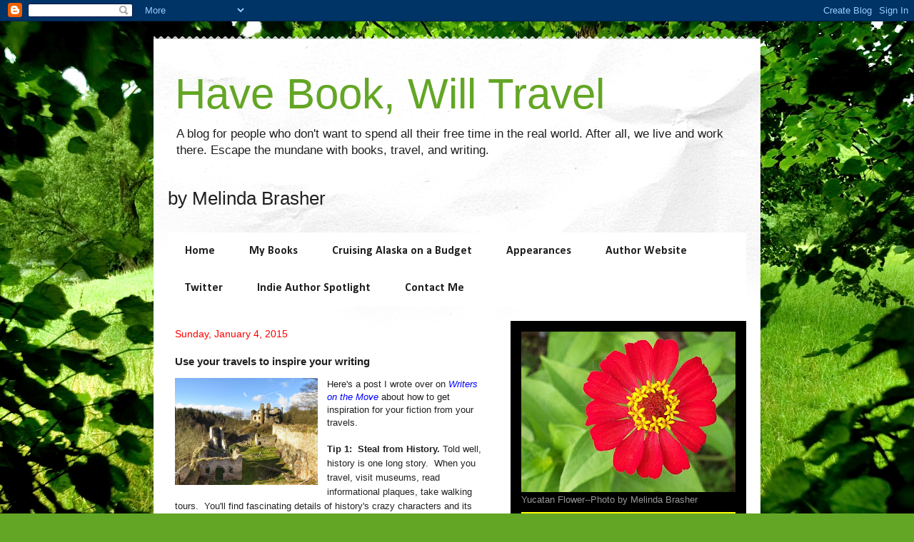

--- FILE ---
content_type: text/html; charset=UTF-8
request_url: https://www.melindabrasher.com/2015/01/use-your-travels-to-inspire-your-writing.html
body_size: 19952
content:
<!DOCTYPE html>
<html class='v2' dir='ltr' xmlns='http://www.w3.org/1999/xhtml' xmlns:b='http://www.google.com/2005/gml/b' xmlns:data='http://www.google.com/2005/gml/data' xmlns:expr='http://www.google.com/2005/gml/expr'>
<script type='text/javascript'>

  var _gaq = _gaq || [];
  _gaq.push(['_setAccount', 'UA-46643839-1']);
  _gaq.push(['_trackPageview']);

  (function() {
    var ga = document.createElement('script'); ga.type = 'text/javascript'; ga.async = true;
    ga.src = ('https:' == document.location.protocol ? 'https://ssl' : 'http://www') + '.google-analytics.com/ga.js';
    var s = document.getElementsByTagName('script')[0]; s.parentNode.insertBefore(ga, s);
  })();

</script>
<head>
<link href='https://www.blogger.com/static/v1/widgets/335934321-css_bundle_v2.css' rel='stylesheet' type='text/css'/>
<meta content='width=1100' name='viewport'/>
<meta content='text/html; charset=UTF-8' http-equiv='Content-Type'/>
<meta content='blogger' name='generator'/>
<link href='https://www.melindabrasher.com/favicon.ico' rel='icon' type='image/x-icon'/>
<link href='https://www.melindabrasher.com/2015/01/use-your-travels-to-inspire-your-writing.html' rel='canonical'/>
<link rel="alternate" type="application/atom+xml" title="Have Book, Will Travel - Atom" href="https://www.melindabrasher.com/feeds/posts/default" />
<link rel="alternate" type="application/rss+xml" title="Have Book, Will Travel - RSS" href="https://www.melindabrasher.com/feeds/posts/default?alt=rss" />
<link rel="service.post" type="application/atom+xml" title="Have Book, Will Travel - Atom" href="https://www.blogger.com/feeds/9163718907774911804/posts/default" />

<link rel="alternate" type="application/atom+xml" title="Have Book, Will Travel - Atom" href="https://www.melindabrasher.com/feeds/734073556859061647/comments/default" />
<!--Can't find substitution for tag [blog.ieCssRetrofitLinks]-->
<link href='https://blogger.googleusercontent.com/img/b/R29vZ2xl/AVvXsEhhJqQbq3jm1xxPIJAflOrqAcYCOhNjvExL6r6EMGpK2wG-GZHaJmJESmXLAJNzu4KKpswjIavfUJ2CKzITHKif8cCH1sOFH9DQan8y648TVNv1z83sD1mhLx0l8fQS7sydfebcVHdqkTF6/s1600/IMG_6673.JPG' rel='image_src'/>
<meta content='https://www.melindabrasher.com/2015/01/use-your-travels-to-inspire-your-writing.html' property='og:url'/>
<meta content='Use your travels to inspire your writing' property='og:title'/>
<meta content='  Here&#39;s a post I wrote over on Writers on the Move  about how to get inspiration for your fiction from your travels.   Tip  1:  Steal from ...' property='og:description'/>
<meta content='https://blogger.googleusercontent.com/img/b/R29vZ2xl/AVvXsEhhJqQbq3jm1xxPIJAflOrqAcYCOhNjvExL6r6EMGpK2wG-GZHaJmJESmXLAJNzu4KKpswjIavfUJ2CKzITHKif8cCH1sOFH9DQan8y648TVNv1z83sD1mhLx0l8fQS7sydfebcVHdqkTF6/w1200-h630-p-k-no-nu/IMG_6673.JPG' property='og:image'/>
<title>Have Book, Will Travel: Use your travels to inspire your writing</title>
<style type='text/css'>@font-face{font-family:'Calibri';font-style:normal;font-weight:700;font-display:swap;src:url(//fonts.gstatic.com/l/font?kit=J7aanpV-BGlaFfdAjAo9_pxqHxIZrCE&skey=cd2dd6afe6bf0eb2&v=v15)format('woff2');unicode-range:U+0000-00FF,U+0131,U+0152-0153,U+02BB-02BC,U+02C6,U+02DA,U+02DC,U+0304,U+0308,U+0329,U+2000-206F,U+20AC,U+2122,U+2191,U+2193,U+2212,U+2215,U+FEFF,U+FFFD;}</style>
<style id='page-skin-1' type='text/css'><!--
/*
-----------------------------------------------
Blogger Template Style
Name:     Travel
Designer: Sookhee Lee
URL:      www.plyfly.net
----------------------------------------------- */
/* Content
----------------------------------------------- */
body {
font: normal normal 13px 'Trebuchet MS',Trebuchet,sans-serif;
color: #202020;
background: #63a625 url(//themes.googleusercontent.com/image?id=1M-C2rHwLzLDZGoh3qbWZ6sde9R5UC4jZcYt-QoyO1RyATwD6rQGlARx_UmuMWy_AlUTn) repeat fixed center center /* Credit: Nikada (http://www.istockphoto.com/googleimages.php?id=6072320&platform=blogger) */;
}
html body .region-inner {
min-width: 0;
max-width: 100%;
width: auto;
}
a:link {
text-decoration:none;
color: #0000ff;
}
a:visited {
text-decoration:none;
color: #ff0000;
}
a:hover {
text-decoration:underline;
color: #c31b1b;
}
.content-outer .content-cap-top {
height: 5px;
background: transparent url(//www.blogblog.com/1kt/travel/bg_container.png) repeat-x scroll top center;
}
.content-outer {
margin: 0 auto;
padding-top: 20px;
}
.content-inner {
background: #ffffff url(//www.blogblog.com/1kt/travel/bg_container.png) repeat-x scroll top left;
background-position: left -5px;
background-color: #ffffff;
padding: 20px;
}
.main-inner .date-outer {
margin-bottom: 2em;
}
/* Header
----------------------------------------------- */
.header-inner .Header .titlewrapper,
.header-inner .Header .descriptionwrapper {
padding-left: 10px;
padding-right: 10px;
}
.Header h1 {
font: normal normal 60px 'Trebuchet MS',Trebuchet,sans-serif;
color: #63a625;
}
.Header h1 a {
color: #63a625;
}
.Header .description {
color: #202020;
font-size: 130%;
}
/* Tabs
----------------------------------------------- */
.tabs-inner {
margin: 1em 0 0;
padding: 0;
}
.tabs-inner .section {
margin: 0;
}
.tabs-inner .widget ul {
padding: 0;
background: #ffffff none repeat scroll top center;
}
.tabs-inner .widget li {
border: none;
}
.tabs-inner .widget li a {
display: inline-block;
padding: 1em 1.5em;
color: #202020;
font: normal bold 16px Calibri;
}
.tabs-inner .widget li.selected a,
.tabs-inner .widget li a:hover {
position: relative;
z-index: 1;
background: #63a625 none repeat scroll top center;
color: #ffffff;
}
/* Headings
----------------------------------------------- */
h2 {
font: normal bold 14px 'Trebuchet MS',Trebuchet,sans-serif;
color: #00ff00;
}
.main-inner h2.date-header {
font: normal normal 14px 'Trebuchet MS',Trebuchet,sans-serif;
color: #ff0000;
}
.footer-inner .widget h2,
.sidebar .widget h2 {
padding-bottom: .5em;
}
/* Main
----------------------------------------------- */
.main-inner {
padding: 20px 0;
}
.main-inner .column-center-inner {
padding: 10px 0;
}
.main-inner .column-center-inner .section {
margin: 0 10px;
}
.main-inner .column-right-inner {
margin-left: 20px;
}
.main-inner .fauxcolumn-right-outer .fauxcolumn-inner {
margin-left: 20px;
background: #000000 none repeat scroll top left;
}
.main-inner .column-left-inner {
margin-right: 20px;
}
.main-inner .fauxcolumn-left-outer .fauxcolumn-inner {
margin-right: 20px;
background: #000000 none repeat scroll top left;
}
.main-inner .column-left-inner,
.main-inner .column-right-inner {
padding: 15px 0;
}
/* Posts
----------------------------------------------- */
h3.post-title {
margin-top: 20px;
}
h3.post-title a {
font: normal bold 20px 'Trebuchet MS',Trebuchet,sans-serif;
color: #63a625;
}
h3.post-title a:hover {
text-decoration: underline;
}
.main-inner .column-center-outer {
background: transparent none repeat scroll top left;
_background-image: none;
}
.post-body {
line-height: 1.4;
position: relative;
}
.post-header {
margin: 0 0 1em;
line-height: 1.6;
}
.post-footer {
margin: .5em 0;
line-height: 1.6;
}
#blog-pager {
font-size: 140%;
}
#comments {
background: #cccccc none repeat scroll top center;
padding: 15px;
}
#comments .comment-author {
padding-top: 1.5em;
}
#comments h4,
#comments .comment-author a,
#comments .comment-timestamp a {
color: #63a625;
}
#comments .comment-author:first-child {
padding-top: 0;
border-top: none;
}
.avatar-image-container {
margin: .2em 0 0;
}
/* Comments
----------------------------------------------- */
#comments a {
color: #63a625;
}
.comments .comments-content .icon.blog-author {
background-repeat: no-repeat;
background-image: url([data-uri]);
}
.comments .comments-content .loadmore a {
border-top: 1px solid #63a625;
border-bottom: 1px solid #63a625;
}
.comments .comment-thread.inline-thread {
background: transparent;
}
.comments .continue {
border-top: 2px solid #63a625;
}
/* Widgets
----------------------------------------------- */
.sidebar .widget {
border-bottom: 2px solid #ffff00;
padding-bottom: 10px;
margin: 10px 0;
}
.sidebar .widget:first-child {
margin-top: 0;
}
.sidebar .widget:last-child {
border-bottom: none;
margin-bottom: 0;
padding-bottom: 0;
}
.footer-inner .widget,
.sidebar .widget {
font: normal normal 13px 'Trebuchet MS',Trebuchet,sans-serif;
color: #999999;
}
.sidebar .widget a:link {
color: #ffff00;
text-decoration: none;
}
.sidebar .widget a:visited {
color: #00ff00;
}
.sidebar .widget a:hover {
color: #ffff00;
text-decoration: underline;
}
.footer-inner .widget a:link {
color: #0000ff;
text-decoration: none;
}
.footer-inner .widget a:visited {
color: #ff0000;
}
.footer-inner .widget a:hover {
color: #0000ff;
text-decoration: underline;
}
.widget .zippy {
color: #0000ff;
}
.footer-inner {
background: transparent none repeat scroll top center;
}
/* Mobile
----------------------------------------------- */
body.mobile  {
background-size: 100% auto;
}
body.mobile .AdSense {
margin: 0 -10px;
}
.mobile .body-fauxcolumn-outer {
background: transparent none repeat scroll top left;
}
.mobile .footer-inner .widget a:link {
color: #ffff00;
text-decoration: none;
}
.mobile .footer-inner .widget a:visited {
color: #00ff00;
}
.mobile-post-outer a {
color: #63a625;
}
.mobile-link-button {
background-color: #0000ff;
}
.mobile-link-button a:link, .mobile-link-button a:visited {
color: #ffffff;
}
.mobile-index-contents {
color: #202020;
}
.mobile .tabs-inner .PageList .widget-content {
background: #63a625 none repeat scroll top center;
color: #ffffff;
}
.mobile .tabs-inner .PageList .widget-content .pagelist-arrow {
border-left: 1px solid #ffffff;
}

--></style>
<style id='template-skin-1' type='text/css'><!--
body {
min-width: 850px;
}
.content-outer, .content-fauxcolumn-outer, .region-inner {
min-width: 850px;
max-width: 850px;
_width: 850px;
}
.main-inner .columns {
padding-left: 0px;
padding-right: 350px;
}
.main-inner .fauxcolumn-center-outer {
left: 0px;
right: 350px;
/* IE6 does not respect left and right together */
_width: expression(this.parentNode.offsetWidth -
parseInt("0px") -
parseInt("350px") + 'px');
}
.main-inner .fauxcolumn-left-outer {
width: 0px;
}
.main-inner .fauxcolumn-right-outer {
width: 350px;
}
.main-inner .column-left-outer {
width: 0px;
right: 100%;
margin-left: -0px;
}
.main-inner .column-right-outer {
width: 350px;
margin-right: -350px;
}
#layout {
min-width: 0;
}
#layout .content-outer {
min-width: 0;
width: 800px;
}
#layout .region-inner {
min-width: 0;
width: auto;
}
--></style>
<link href='https://www.blogger.com/dyn-css/authorization.css?targetBlogID=9163718907774911804&amp;zx=c8cfa8da-a773-4972-9c79-5902afc69040' media='none' onload='if(media!=&#39;all&#39;)media=&#39;all&#39;' rel='stylesheet'/><noscript><link href='https://www.blogger.com/dyn-css/authorization.css?targetBlogID=9163718907774911804&amp;zx=c8cfa8da-a773-4972-9c79-5902afc69040' rel='stylesheet'/></noscript>
<meta name='google-adsense-platform-account' content='ca-host-pub-1556223355139109'/>
<meta name='google-adsense-platform-domain' content='blogspot.com'/>

</head>
<body class='loading variant-flight'>
<div class='navbar section' id='navbar'><div class='widget Navbar' data-version='1' id='Navbar1'><script type="text/javascript">
    function setAttributeOnload(object, attribute, val) {
      if(window.addEventListener) {
        window.addEventListener('load',
          function(){ object[attribute] = val; }, false);
      } else {
        window.attachEvent('onload', function(){ object[attribute] = val; });
      }
    }
  </script>
<div id="navbar-iframe-container"></div>
<script type="text/javascript" src="https://apis.google.com/js/platform.js"></script>
<script type="text/javascript">
      gapi.load("gapi.iframes:gapi.iframes.style.bubble", function() {
        if (gapi.iframes && gapi.iframes.getContext) {
          gapi.iframes.getContext().openChild({
              url: 'https://www.blogger.com/navbar/9163718907774911804?po\x3d734073556859061647\x26origin\x3dhttps://www.melindabrasher.com',
              where: document.getElementById("navbar-iframe-container"),
              id: "navbar-iframe"
          });
        }
      });
    </script><script type="text/javascript">
(function() {
var script = document.createElement('script');
script.type = 'text/javascript';
script.src = '//pagead2.googlesyndication.com/pagead/js/google_top_exp.js';
var head = document.getElementsByTagName('head')[0];
if (head) {
head.appendChild(script);
}})();
</script>
</div></div>
<div class='body-fauxcolumns'>
<div class='fauxcolumn-outer body-fauxcolumn-outer'>
<div class='cap-top'>
<div class='cap-left'></div>
<div class='cap-right'></div>
</div>
<div class='fauxborder-left'>
<div class='fauxborder-right'></div>
<div class='fauxcolumn-inner'>
</div>
</div>
<div class='cap-bottom'>
<div class='cap-left'></div>
<div class='cap-right'></div>
</div>
</div>
</div>
<div class='content'>
<div class='content-fauxcolumns'>
<div class='fauxcolumn-outer content-fauxcolumn-outer'>
<div class='cap-top'>
<div class='cap-left'></div>
<div class='cap-right'></div>
</div>
<div class='fauxborder-left'>
<div class='fauxborder-right'></div>
<div class='fauxcolumn-inner'>
</div>
</div>
<div class='cap-bottom'>
<div class='cap-left'></div>
<div class='cap-right'></div>
</div>
</div>
</div>
<div class='content-outer'>
<div class='content-cap-top cap-top'>
<div class='cap-left'></div>
<div class='cap-right'></div>
</div>
<div class='fauxborder-left content-fauxborder-left'>
<div class='fauxborder-right content-fauxborder-right'></div>
<div class='content-inner'>
<header>
<div class='header-outer'>
<div class='header-cap-top cap-top'>
<div class='cap-left'></div>
<div class='cap-right'></div>
</div>
<div class='fauxborder-left header-fauxborder-left'>
<div class='fauxborder-right header-fauxborder-right'></div>
<div class='region-inner header-inner'>
<div class='header section' id='header'><div class='widget Header' data-version='1' id='Header1'>
<div id='header-inner'>
<div class='titlewrapper'>
<h1 class='title'>
<a href='https://www.melindabrasher.com/'>
Have Book, Will Travel
</a>
</h1>
</div>
<div class='descriptionwrapper'>
<p class='description'><span>A blog for people who don't want to spend all their free time in the real world. After all, we live and work there. Escape the mundane with books, travel, and writing.</span></p>
</div>
</div>
</div></div>
</div>
</div>
<div class='header-cap-bottom cap-bottom'>
<div class='cap-left'></div>
<div class='cap-right'></div>
</div>
</div>
</header>
<div class='tabs-outer'>
<div class='tabs-cap-top cap-top'>
<div class='cap-left'></div>
<div class='cap-right'></div>
</div>
<div class='fauxborder-left tabs-fauxborder-left'>
<div class='fauxborder-right tabs-fauxborder-right'></div>
<div class='region-inner tabs-inner'>
<div class='tabs section' id='crosscol'><div class='widget Text' data-version='1' id='Text2'>
<h2 class='title'>by Melinda Brasher</h2>
<div class='widget-content'>
<span =""  style="font-size:200%;">by Melinda Brasher </span>
</div>
<div class='clear'></div>
</div></div>
<div class='tabs section' id='crosscol-overflow'><div class='widget PageList' data-version='1' id='PageList1'>
<h2>Pages</h2>
<div class='widget-content'>
<ul>
<li>
<a href='https://www.melindabrasher.com/'>Home</a>
</li>
<li>
<a href='https://www.melindabrasher.com/p/my-books.html'>My Books</a>
</li>
<li>
<a href='https://www.melindabrasher.com/p/cruising-alaska-on-budget.html'>Cruising Alaska on a Budget</a>
</li>
<li>
<a href='https://www.melindabrasher.com/p/im-doing-mini-blog-tour-next-week-for.html'>Appearances</a>
</li>
<li>
<a href='https://melindabrasher.wixsite.com/writer'>Author Website</a>
</li>
<li>
<a href='https://twitter.com/MelindaJBrasher'>Twitter</a>
</li>
<li>
<a href='https://www.melindabrasher.com/p/indie-author-spotlight.html'>Indie Author Spotlight</a>
</li>
<li>
<a href='https://www.melindabrasher.com/p/contact-me_14.html'>Contact Me</a>
</li>
</ul>
<div class='clear'></div>
</div>
</div></div>
</div>
</div>
<div class='tabs-cap-bottom cap-bottom'>
<div class='cap-left'></div>
<div class='cap-right'></div>
</div>
</div>
<div class='main-outer'>
<div class='main-cap-top cap-top'>
<div class='cap-left'></div>
<div class='cap-right'></div>
</div>
<div class='fauxborder-left main-fauxborder-left'>
<div class='fauxborder-right main-fauxborder-right'></div>
<div class='region-inner main-inner'>
<div class='columns fauxcolumns'>
<div class='fauxcolumn-outer fauxcolumn-center-outer'>
<div class='cap-top'>
<div class='cap-left'></div>
<div class='cap-right'></div>
</div>
<div class='fauxborder-left'>
<div class='fauxborder-right'></div>
<div class='fauxcolumn-inner'>
</div>
</div>
<div class='cap-bottom'>
<div class='cap-left'></div>
<div class='cap-right'></div>
</div>
</div>
<div class='fauxcolumn-outer fauxcolumn-left-outer'>
<div class='cap-top'>
<div class='cap-left'></div>
<div class='cap-right'></div>
</div>
<div class='fauxborder-left'>
<div class='fauxborder-right'></div>
<div class='fauxcolumn-inner'>
</div>
</div>
<div class='cap-bottom'>
<div class='cap-left'></div>
<div class='cap-right'></div>
</div>
</div>
<div class='fauxcolumn-outer fauxcolumn-right-outer'>
<div class='cap-top'>
<div class='cap-left'></div>
<div class='cap-right'></div>
</div>
<div class='fauxborder-left'>
<div class='fauxborder-right'></div>
<div class='fauxcolumn-inner'>
</div>
</div>
<div class='cap-bottom'>
<div class='cap-left'></div>
<div class='cap-right'></div>
</div>
</div>
<!-- corrects IE6 width calculation -->
<div class='columns-inner'>
<div class='column-center-outer'>
<div class='column-center-inner'>
<div class='main section' id='main'><div class='widget Blog' data-version='1' id='Blog1'>
<div class='blog-posts hfeed'>

          <div class="date-outer">
        
<h2 class='date-header'><span>Sunday, January 4, 2015</span></h2>

          <div class="date-posts">
        
<div class='post-outer'>
<div class='post hentry' itemprop='blogPost' itemscope='itemscope' itemtype='http://schema.org/BlogPosting'>
<meta content='https://blogger.googleusercontent.com/img/b/R29vZ2xl/AVvXsEhhJqQbq3jm1xxPIJAflOrqAcYCOhNjvExL6r6EMGpK2wG-GZHaJmJESmXLAJNzu4KKpswjIavfUJ2CKzITHKif8cCH1sOFH9DQan8y648TVNv1z83sD1mhLx0l8fQS7sydfebcVHdqkTF6/s1600/IMG_6673.JPG' itemprop='image_url'/>
<meta content='9163718907774911804' itemprop='blogId'/>
<meta content='734073556859061647' itemprop='postId'/>
<a name='734073556859061647'></a>
<h3 class='post-title entry-title' itemprop='name'>
Use your travels to inspire your writing
</h3>
<div class='post-header'>
<div class='post-header-line-1'></div>
</div>
<div class='post-body entry-content' id='post-body-734073556859061647' itemprop='description articleBody'>
<div class="separator" style="clear: both; text-align: center;">
<a href="https://blogger.googleusercontent.com/img/b/R29vZ2xl/AVvXsEhhJqQbq3jm1xxPIJAflOrqAcYCOhNjvExL6r6EMGpK2wG-GZHaJmJESmXLAJNzu4KKpswjIavfUJ2CKzITHKif8cCH1sOFH9DQan8y648TVNv1z83sD1mhLx0l8fQS7sydfebcVHdqkTF6/s1600/IMG_6673.JPG" imageanchor="1" style="clear: left; float: left; margin-bottom: 1em; margin-right: 1em;"><img border="0" height="150" src="https://blogger.googleusercontent.com/img/b/R29vZ2xl/AVvXsEhhJqQbq3jm1xxPIJAflOrqAcYCOhNjvExL6r6EMGpK2wG-GZHaJmJESmXLAJNzu4KKpswjIavfUJ2CKzITHKif8cCH1sOFH9DQan8y648TVNv1z83sD1mhLx0l8fQS7sydfebcVHdqkTF6/s1600/IMG_6673.JPG" width="200" /></a></div>
Here's a post I wrote over on <i><a href="http://www.writersonthemove.com/" target="_blank">Writers on the Move</a></i>&nbsp;about how to get inspiration for your fiction from your travels.<br />
<br />
<b>Tip&nbsp;</b><b style="background-color: white; color: #222222; font-family: Arial, Tahoma, Helvetica, FreeSans, sans-serif; font-size: 13.3333339691162px; line-height: 20.2222232818604px;">1:&nbsp;&nbsp;Steal from History.</b><span style="background-color: white; color: #222222; font-family: Arial, Tahoma, Helvetica, FreeSans, sans-serif; font-size: 13.3333339691162px; line-height: 20.2222232818604px;">&nbsp;Told well, history is one long story. &nbsp;When you travel, visit museums, read informational plaques, take walking tours. &nbsp;You'll find fascinating details of history's crazy characters and its dark and bright moments. &nbsp;Take elements from here and there and twist them into your own story. &nbsp;When I was in Znojmo, Czech Republic, the history of the catacombs there fascinated me. &nbsp;I later incorporated them--in my own style, with many details changed--into my novel,&nbsp;</span><i style="background-color: white; color: #222222; font-family: Arial, Tahoma, Helvetica, FreeSans, sans-serif; font-size: 13.3333339691162px; line-height: 20.2222232818604px;"><a href="http://www.amazon.com/Far-Knowing-Melinda-Brasher-ebook/dp/B00GDHO9WE/ref=sr_1_2?ie=UTF8&amp;qid=1383419303&amp;sr=8-2&amp;keywords=melinda+brasher" style="color: #4d469c; text-decoration: none;" target="_blank">Far-Knowing</a>.</i><br />
<i style="background-color: white; color: #222222; font-family: Arial, Tahoma, Helvetica, FreeSans, sans-serif; font-size: 13.3333339691162px; line-height: 20.2222232818604px;"><br /></i>
<span style="color: #222222; font-family: Arial, Tahoma, Helvetica, FreeSans, sans-serif;"><span style="background-color: white; font-size: 13px; line-height: 20.2222232818604px;"><b>Tip 2:...</b></span></span><a href="http://www.writersonthemove.com/2015/01/travel-for-writing-inspiration.html" target="_blank">Click to read the rest of "Travel For Writing Inspiration"</a>
<div style='clear: both;'></div>
</div>
<div class='post-footer'>
<div class='post-footer-line post-footer-line-1'><span class='post-author vcard'>
Posted by
<span class='fn' itemprop='author' itemscope='itemscope' itemtype='http://schema.org/Person'>
<meta content='https://www.blogger.com/profile/11481061372330595910' itemprop='url'/>
<a class='g-profile' href='https://www.blogger.com/profile/11481061372330595910' rel='author' title='author profile'>
<span itemprop='name'>Melinda Brasher</span>
</a>
</span>
</span>
<span class='post-timestamp'>
at
<meta content='https://www.melindabrasher.com/2015/01/use-your-travels-to-inspire-your-writing.html' itemprop='url'/>
<a class='timestamp-link' href='https://www.melindabrasher.com/2015/01/use-your-travels-to-inspire-your-writing.html' rel='bookmark' title='permanent link'><abbr class='published' itemprop='datePublished' title='2015-01-04T02:43:00-07:00'>2:43&#8239;AM</abbr></a>
</span>
<span class='post-comment-link'>
</span>
<span class='post-icons'>
<span class='item-control blog-admin pid-1499660606'>
<a href='https://www.blogger.com/post-edit.g?blogID=9163718907774911804&postID=734073556859061647&from=pencil' title='Edit Post'>
<img alt='' class='icon-action' height='18' src='https://resources.blogblog.com/img/icon18_edit_allbkg.gif' width='18'/>
</a>
</span>
</span>
<div class='post-share-buttons goog-inline-block'>
<a class='goog-inline-block share-button sb-email' href='https://www.blogger.com/share-post.g?blogID=9163718907774911804&postID=734073556859061647&target=email' target='_blank' title='Email This'><span class='share-button-link-text'>Email This</span></a><a class='goog-inline-block share-button sb-blog' href='https://www.blogger.com/share-post.g?blogID=9163718907774911804&postID=734073556859061647&target=blog' onclick='window.open(this.href, "_blank", "height=270,width=475"); return false;' target='_blank' title='BlogThis!'><span class='share-button-link-text'>BlogThis!</span></a><a class='goog-inline-block share-button sb-twitter' href='https://www.blogger.com/share-post.g?blogID=9163718907774911804&postID=734073556859061647&target=twitter' target='_blank' title='Share to X'><span class='share-button-link-text'>Share to X</span></a><a class='goog-inline-block share-button sb-facebook' href='https://www.blogger.com/share-post.g?blogID=9163718907774911804&postID=734073556859061647&target=facebook' onclick='window.open(this.href, "_blank", "height=430,width=640"); return false;' target='_blank' title='Share to Facebook'><span class='share-button-link-text'>Share to Facebook</span></a><a class='goog-inline-block share-button sb-pinterest' href='https://www.blogger.com/share-post.g?blogID=9163718907774911804&postID=734073556859061647&target=pinterest' target='_blank' title='Share to Pinterest'><span class='share-button-link-text'>Share to Pinterest</span></a>
</div>
</div>
<div class='post-footer-line post-footer-line-2'><span class='post-labels'>
Labels:
<a href='https://www.melindabrasher.com/search/label/my%20travel%20writing' rel='tag'>my travel writing</a>,
<a href='https://www.melindabrasher.com/search/label/my%20writing' rel='tag'>my writing</a>,
<a href='https://www.melindabrasher.com/search/label/travel' rel='tag'>travel</a>,
<a href='https://www.melindabrasher.com/search/label/writing' rel='tag'>writing</a>
</span>
</div>
<div class='post-footer-line post-footer-line-3'><span class='post-location'>
</span>
</div>
</div>
</div>
<div class='comments' id='comments'>
<a name='comments'></a>
<h4>No comments:</h4>
<div id='Blog1_comments-block-wrapper'>
<dl class='avatar-comment-indent' id='comments-block'>
</dl>
</div>
<p class='comment-footer'>
<div class='comment-form'>
<a name='comment-form'></a>
<h4 id='comment-post-message'>Post a Comment</h4>
<p>
</p>
<a href='https://www.blogger.com/comment/frame/9163718907774911804?po=734073556859061647&hl=en&saa=85391&origin=https://www.melindabrasher.com' id='comment-editor-src'></a>
<iframe allowtransparency='true' class='blogger-iframe-colorize blogger-comment-from-post' frameborder='0' height='410px' id='comment-editor' name='comment-editor' src='' width='100%'></iframe>
<script src='https://www.blogger.com/static/v1/jsbin/2830521187-comment_from_post_iframe.js' type='text/javascript'></script>
<script type='text/javascript'>
      BLOG_CMT_createIframe('https://www.blogger.com/rpc_relay.html');
    </script>
</div>
</p>
</div>
</div>

        </div></div>
      
</div>
<div class='blog-pager' id='blog-pager'>
<span id='blog-pager-newer-link'>
<a class='blog-pager-newer-link' href='https://www.melindabrasher.com/2015/01/czech-christmas-tradition-decorating.html' id='Blog1_blog-pager-newer-link' title='Newer Post'>Newer Post</a>
</span>
<span id='blog-pager-older-link'>
<a class='blog-pager-older-link' href='https://www.melindabrasher.com/2014/12/divci-kamen-czech-republic.html' id='Blog1_blog-pager-older-link' title='Older Post'>Older Post</a>
</span>
<a class='home-link' href='https://www.melindabrasher.com/'>Home</a>
</div>
<div class='clear'></div>
<div class='post-feeds'>
<div class='feed-links'>
Subscribe to:
<a class='feed-link' href='https://www.melindabrasher.com/feeds/734073556859061647/comments/default' target='_blank' type='application/atom+xml'>Post Comments (Atom)</a>
</div>
</div>
</div></div>
</div>
</div>
<div class='column-left-outer'>
<div class='column-left-inner'>
<aside>
</aside>
</div>
</div>
<div class='column-right-outer'>
<div class='column-right-inner'>
<aside>
<div class='sidebar section' id='sidebar-right-1'><div class='widget Image' data-version='1' id='Image1'>
<div class='widget-content'>
<img alt='' height='225' id='Image1_img' src='https://blogger.googleusercontent.com/img/b/R29vZ2xl/AVvXsEhQyqop25OPIAPnzgIm4_dPPGWsL9CkLcB27faiEV6yH6eepVSWfYwhNAtY3QIrJYKYgo-z6WKV7kytWU0nPV1A_n0LCqomV4Z6PuSxcXInNOflj4SKuAc8i6DES04VtU-z8A9661IDjpUa/s300/6-Mucuyche+flower.jpg' width='300'/>
<br/>
<span class='caption'>Yucatan Flower--Photo by Melinda Brasher</span>
</div>
<div class='clear'></div>
</div><div class='widget Text' data-version='1' id='Text3'>
<div class='widget-content'>
<span class="Apple-style-span"><b>All photos (excluding book covers) are my original work, unless otherwise specified.  Please ask for permission before using.  Thank you.</b></span>
</div>
<div class='clear'></div>
</div><div class='widget LinkList' data-version='1' id='LinkList5'>
<h2>My Books</h2>
<div class='widget-content'>
<ul>
<li><a href='http://www.amazon.com/Far-Knowing-Melinda-Brasher-ebook/dp/B00GDHO9WE/ref=sr_1_2?ie=UTF8&qid=1383419303&sr=8-2&keywords=melinda+brasher'>Far-Knowing--a YA fantasy novel</a></li>
<li><a href='https://www.smashwords.com/books/view/422314'>Chaos Rises--A short story in the Far-Knowing world</a></li>
<li><a href='http://www.amazon.com/Leaving-Home-Melinda-Brasher-ebook/dp/B00EKY7QE0/ref=sr_1_1?ie=UTF8&qid=1420205739&sr=8-1&keywords=melinda+brasher+leaving+home'>Leaving Home--A collection of flash fiction, short stories, and travel essays</a></li>
<li><a href='http://www.amazon.com/dp/B06XPYP75F '>Cruising Alaska on a Budget: A Cruise and Port Guide</a></li>
<li><a href='https://www.amazon.com/dp/B07PDFH8R7'>Hiking Alaska From Cruise Ports: Hikes, Walks, and Strolls</a></li>
</ul>
<div class='clear'></div>
</div>
</div><div class='widget Image' data-version='1' id='Image2'>
<div class='widget-content'>
<img alt='' height='240' id='Image2_img' src='https://blogger.googleusercontent.com/img/b/R29vZ2xl/AVvXsEj_YyZm2jzV7YAoXtwAdFSSAXgSfZYP-CyO8aJTP5h2-G2W71zVM6lboZDarG39iby1tf06MUHQ6mlFU6OXDgP7smIBqwe2DIZksJhwZY17cUK1vBrm4gFvqlVORiSSJPm8pEdExIJmed40/s1600/Farknowing+and+Chaos+Rises.jpg' width='300'/>
<br/>
</div>
<div class='clear'></div>
</div><div class='widget LinkList' data-version='1' id='LinkList2'>
<h2>My Creative Writing Online</h2>
<div class='widget-content'>
<ul>
<li><a href='https://www.diabolicalplots.com/dp-fiction-117b-the-lighthouse-keeper-by-melinda-brasher/'>"The Lighthouse Keeper" in Diabolical Plots</a></li>
<li><a href='https://onthepremises.com/issues/issue-44/issue-44-place2/'>"The Trouble with Vegan Spiders"--On the Premises, October 2024</a></li>
<li><a href='https://www.amazon.com/ZNB-Presents-Year-S-C-Butler-ebook/dp/B0D2WPY44W'>"Palatable Potions" in Zombies Need Brains March 2024 (subscription required to view)</a></li>
<li><a href='https://www.unchartedmag.com/stories/vodnik/'>"Vodník"--In Uncharted, May 2023</a></li>
<li><a href='https://www.thedreadmachine.com/silence/'>"Silence"--in The Dread Machine, January 2022</a></li>
<li><a href='https://short-edition.com/en/story/poetry/to-my-students'>"To My Students"--Short Circuit #4, Dec 2020</a></li>
<li><a href='https://www.twentytwotwentyeight.com/single-post/2019/11/15/Fiction-The-People-Upstairs'>"The People Upstairs"--Twenty-Two Twenty-Eight, Nov 2019 (subscription required to view)</a></li>
<li><a href='https://onthepremises.com/minis/mini_43/'>Mini Contest Winner--On the Premises, Nov 2019</a></li>
<li><a href='https://www.amazon.com/Deep-Magic-Spring-Jeff-Wheeler-ebook/dp/B07MY2G1LD/'>"Foreign Bodies"--Deep Magic Spring 2019</a></li>
<li><a href='http://pseudopod.org/2018/07/10/pseudopod-602-a-learned-man/'>"A Learned Man"--Pseudopod, July 2018</a></li>
<li><a href='https://www.timelesstalesmagazine.com/rumpelstiltskin'>"Foolish Promises"--in Timeless Tales</a></li>
<li><a href='http://onthepremises.com/minis/mini_25/'>"Dusk"--micro fiction--only 38 words</a></li>
<li><a href='https://onthepremises.com/wp-content/uploads/2015/09/On-The-Premises-Issue-22.pdf'>"Stalked"--a sci fi story in On the Premises</a></li>
<li><a href='http://www.intergalacticmedicineshow.com/cgi-bin/mag.cgi?do=issue&vol=i39&article=_001'>"Foreign Bodies"--in Intergalactic Medicine Show</a></li>
<li><a href='http://futurefire.net/2014.30/fiction/passcodes.html'>"Passcodes"--in The Future Fire</a></li>
<li><a href='http://www.amazon.com/dp/B00KEPNU62'>"Chaos Rises"--in 9tales: Tales From Elsewhere</a></li>
<li><a href='http://electricspec.com/Volume9/Issue2/brasher.html'>"A Learned Man"--in Electric Spec</a></li>
</ul>
<div class='clear'></div>
</div>
</div><div class='widget LinkList' data-version='1' id='LinkList4'>
<h2>My Creative Writing in Print</h2>
<div class='widget-content'>
<ul>
<li><a href='https://www.amazon.com/Behind-Revolving-Door-Anthology-Choices-ebook/dp/B0G4HSGHJ7'>"Foolish Promises," reprinted in Beyond the Revolving Door; an Anthology of Choices--Volume II, Fall 2025</a></li>
<li><a href='https://www.amazon.com/dp/B0DJ4BL496'>"Midnight Muster," Dragon Gems (Summer 2024)</a></li>
<li><a href='https://www.amazon.com/Sonoran-Horror-Aphotic-Realm/dp/B0D2XNXN4G'>"Bones and Blooms" in Sonoran Horror, May 2024</a></li>
<li><a href='https://www.flametreepublishing.com/shadows-on-the-water-short-stories-isbn-9781804177785.html'>"Vodník."  Shadows on the Water, January 2024</a></li>
<li><a href='https://www.amazon.com/Martian-Wave-September-2020/dp/1087902622'>"Stashed Away" in The Martian Wave--Sept 2020</a></li>
<li><a href='https://50haikus.com/issue-16/'>"Gold," in 50 Haikus Issue #16--Fall 2020</a></li>
<li><a href='https://www.amazon.com/Animal-Uprising-Michelle-Mellon/dp/173354822X'>"Radish Hunting" in Animal Uprising</a></li>
<li><a href='https://themaliterarysociety.com/issues/FOOD%20TRUCK.htm'>"The Hot Dog Stand" reprinted in THEMA Vol 31 No 2</a></li>
<li><a href='https://www.amazon.com/dp/1791953603'>"Salvage Operations" in Leading Edge Issue 73, January 2019</a></li>
<li><a href='https://www.egjpress.org/collections/featured/products/ej031'>"The Curse" in Ember; a Journal of Luminous Things, Volume 3 Issue 1, July 2018</a></li>
<li><a href='https://www.amazon.com/Double-Feature-Magazine-Science-Fiction/dp/1540684997'>"The Twenty Percent Club" in Double Feature Magazine, Issue 3, Dec 2016</a></li>
<li><a href='http://www.nous-magazine.de/work'>"The Hot Dog Stand" in Nous, Issue 7, Summer 2016</a></li>
<li><a href='http://www.amazon.com/Spark-Creative-Anthology-Volume-IV/dp/0988807297'>"Sand and Fire."  Spark Anthology Volume IV.  Jan/Feb 2014</a></li>
<li><a href='https://westminstercollege.edu/student-life/ellipsis-literature-and-art/archives.html'>"The Bus to Lublin." Ellipsis Literature and Art, Volume 48-2012</a></li>
<li><a href='http://themaliterarysociety.com/issues/TWOMILES.htm'>"On the Train to Warsaw," THEMA Literary Journal, Summer 2011</a></li>
</ul>
<div class='clear'></div>
</div>
</div><div class='widget Image' data-version='1' id='Image3'>
<h2>Collections where my stories appear</h2>
<div class='widget-content'>
<img alt='Collections where my stories appear' height='188' id='Image3_img' src='https://blogger.googleusercontent.com/img/b/R29vZ2xl/AVvXsEhWVZ73aN5L7Z0hSGMyL4GhzcbOPJURzeWNmUtJreFctqarXWnagRevDEpRFFiI_YqsgvvFblwn_0BJ9P3_i2CbIEx72gYhZB-qkUqAX9ylEgrIZNmprh0Xees9Z_DQS7bm6A81yenyDJXm/s1600/Print+short+stories.jpg' width='300'/>
<br/>
</div>
<div class='clear'></div>
</div><div class='widget LinkList' data-version='1' id='LinkList7'>
<h2>My Creative Writing in Audio</h2>
<div class='widget-content'>
<ul>
<li><a href='https://talestoterrify.com/episodes/661-melinda-brasher/'>"Vodník," in Tales to Terrify</a></li>
<li><a href='https://share.transistor.fm/s/95012653'>"A Learned Man," podcast again on Just Chills--June 2024</a></li>
<li><a href='http://pseudopod.org/2018/07/10/pseudopod-602-a-learned-man/'>"A Learned Man" on Pseudopod</a></li>
</ul>
<div class='clear'></div>
</div>
</div><div class='widget LinkList' data-version='1' id='LinkList1'>
<h2>My Travel Articles</h2>
<div class='widget-content'>
<ul>
<li><a href='https://www.short-reads.org/to-the-young-couple-building-a-snowman-on-the-aspen-loop/'>To the Young Couple Building the Snowman on the Aspen Loop--In Short Reads, December 2025</a></li>
<li><a href='https://themantelpiece.org/recent-issues'>Postal Culture Shock--The Mantelpiece February 2024</a></li>
<li><a href='https://www.wizardsinspacemag.com/shop/issue-07'>Bidding Four Spades in Poland--Republished in Wizards in Space Issue 07</a></li>
<li><a href='https://baltimorereview.org/index.php/spring_2021/contributor/melinda-brasher'>The Symbolic Cemetery--in the Baltimore Review</a></li>
<li><a href='https://www.hippocampusmagazine.com/2019/05/night-watchman-by-melinda-brasher/'>Night Watchman--in Hippocampus Magazine</a></li>
<li><a href='http://intheknowtraveler.com/scary-path-czech-republic/'>The Scary Path in the Czech Republic--on In the Known Traveler</a></li>
<li><a href='https://www.gonomad.com/5728-czech-republic-a-day-of-mushroom-hunting'>Hunting Mushrooms in Wallachia--Go Nomad</a></li>
<li><a href='https://www.gonomad.com/4715-skagway-alaska-yukon-route-railroad'>Gold Rush Fever and Tales of Soapy Smith in Skagway, Alaska -- Go Nomad</a></li>
<li><a href='http://intheknowtraveler.com/tramping-czech-republic/'>Tramping in the Czech Republic--In the Know Traveler</a></li>
<li><a href='http://www.travelbelles.com/2012/10/kyselice-czech-sauerkraut-soup/'>Czech Sauerkraut Soup--Travel Belles</a></li>
<li><a href='https://travelbelles.com/culture-poland-zamosc/'>Bidding Four Spades in Poland--Travel Belles</a></li>
<li><a href='https://www.gonomad.com/3201-kromeriz-czech-republic-formal-gardens-go-wild'>Kroměříž, Czech Republic: Formal Gardens go Wild--Gonomad.com</a></li>
<li><a href='http://intheknowtraveler.com/traditional-dance-in-vsetin/'>Traditional Dance in Vsetin - In the Know Traveler</a></li>
<li><a href='https://www.gonomad.com/1952-kuks-czech-republic-eerie-remains-of-past-glory'>Kuks, Czech Republic: Eerie Remains of Past Glory -- Gonomad.com</a></li>
<li><a href='https://www.gonomad.com/2052-wallachian-rocks-czech-slovak-border'>Wallachian Rocks: Off the Beaten Track on the Czech-Slovak Border -- Gonomad.com</a></li>
</ul>
<div class='clear'></div>
</div>
</div><div class='widget Profile' data-version='1' id='Profile1'>
<h2>About Me</h2>
<div class='widget-content'>
<a href='https://www.blogger.com/profile/11481061372330595910'><img alt='My photo' class='profile-img' height='80' src='//blogger.googleusercontent.com/img/b/R29vZ2xl/AVvXsEifRpeiZDRrFaTS8B61Tiu2zNaCew6pmlpkJW6sgwjwhx07NizHI9_1qfOi2GLDhKa7rA4ROxUiYnuX9IczE5XAqURjN3pqj1eKhig64Dfxt0Fi5XEaKyEtt7E0ZqbhYw/s151/head%252Bshot%252BMala%252BFatra.JPG' width='80'/></a>
<dl class='profile-datablock'>
<dt class='profile-data'>
<a class='profile-name-link g-profile' href='https://www.blogger.com/profile/11481061372330595910' rel='author' style='background-image: url(//www.blogger.com/img/logo-16.png);'>
Melinda Brasher
</a>
</dt>
<dd class='profile-textblock'>I am first and foremost a writer.  My true love is fiction, but I also write articles and personal essays, mostly based on my number two passion:  travel.  In order to support my travel habits, I have taught English as a Second Language in places like Mexico, Poland, the Czech Republic, and exotic Arizona.</dd>
</dl>
<a class='profile-link' href='https://www.blogger.com/profile/11481061372330595910' rel='author'>View my complete profile</a>
<div class='clear'></div>
</div>
</div><div class='widget ContactForm' data-version='1' id='ContactForm1'>
<h2 class='title'>Join my reader list.  Just include in your message the solution to two plus three.  Thanks!</h2>
<div class='contact-form-widget'>
<div class='form'>
<form name='contact-form'>
<p></p>
Name
<br/>
<input class='contact-form-name' id='ContactForm1_contact-form-name' name='name' size='30' type='text' value=''/>
<p></p>
Email
<span style='font-weight: bolder;'>*</span>
<br/>
<input class='contact-form-email' id='ContactForm1_contact-form-email' name='email' size='30' type='text' value=''/>
<p></p>
Message
<span style='font-weight: bolder;'>*</span>
<br/>
<textarea class='contact-form-email-message' cols='25' id='ContactForm1_contact-form-email-message' name='email-message' rows='5'></textarea>
<p></p>
<input class='contact-form-button contact-form-button-submit' id='ContactForm1_contact-form-submit' type='button' value='Send'/>
<p></p>
<div style='text-align: center; max-width: 222px; width: 100%'>
<p class='contact-form-error-message' id='ContactForm1_contact-form-error-message'></p>
<p class='contact-form-success-message' id='ContactForm1_contact-form-success-message'></p>
</div>
</form>
</div>
</div>
<div class='clear'></div>
</div><div class='widget Image' data-version='1' id='Image6'>
<h2>My Newest Book</h2>
<div class='widget-content'>
<a href='https://www.amazon.com/dp/B07PDFH8R7'>
<img alt='My Newest Book' height='300' id='Image6_img' src='https://blogger.googleusercontent.com/img/b/R29vZ2xl/AVvXsEgxTbLNpVXMHIqYTJE3X9s2p52v69E8kbHC6PBZoEw9dOqmMJnM4XwiwYly6wfrfKrF33NjnjpkUb3Qux9hWPlpio0cku9Hf9DtUuFJItJ2XYhWiohUJ9WnFFek8UnhFybiDgTRlELU0Ek9/s300/Hiking+Alaska+2019+with+subtitle++600+by+72+85+percent.jpg' width='188'/>
</a>
<br/>
<span class='caption'>Click on the cover to download.</span>
</div>
<div class='clear'></div>
</div><div class='widget LinkList' data-version='1' id='LinkList6'>
<h2>How to read an e-book if you don't have an e-reader</h2>
<div class='widget-content'>
<ul>
<li><a href='http://www.melindabrasher.com/2013/10/how-to-read-e-book-if-you-dont-have-e.html'>Easy steps for reading an e-book</a></li>
</ul>
<div class='clear'></div>
</div>
</div><div class='widget BlogSearch' data-version='1' id='BlogSearch1'>
<h2 class='title'>Search This Blog</h2>
<div class='widget-content'>
<div id='BlogSearch1_form'>
<form action='https://www.melindabrasher.com/search' class='gsc-search-box' target='_top'>
<table cellpadding='0' cellspacing='0' class='gsc-search-box'>
<tbody>
<tr>
<td class='gsc-input'>
<input autocomplete='off' class='gsc-input' name='q' size='10' title='search' type='text' value=''/>
</td>
<td class='gsc-search-button'>
<input class='gsc-search-button' title='search' type='submit' value='Search'/>
</td>
</tr>
</tbody>
</table>
</form>
</div>
</div>
<div class='clear'></div>
</div><div class='widget BlogArchive' data-version='1' id='BlogArchive1'>
<h2>Blog Archive</h2>
<div class='widget-content'>
<div id='ArchiveList'>
<div id='BlogArchive1_ArchiveList'>
<ul class='hierarchy'>
<li class='archivedate collapsed'>
<a class='toggle' href='javascript:void(0)'>
<span class='zippy'>

        &#9658;&#160;
      
</span>
</a>
<a class='post-count-link' href='https://www.melindabrasher.com/2026/'>
2026
</a>
<span class='post-count' dir='ltr'>(1)</span>
<ul class='hierarchy'>
<li class='archivedate collapsed'>
<a class='toggle' href='javascript:void(0)'>
<span class='zippy'>

        &#9658;&#160;
      
</span>
</a>
<a class='post-count-link' href='https://www.melindabrasher.com/2026/01/'>
January
</a>
<span class='post-count' dir='ltr'>(1)</span>
</li>
</ul>
</li>
</ul>
<ul class='hierarchy'>
<li class='archivedate collapsed'>
<a class='toggle' href='javascript:void(0)'>
<span class='zippy'>

        &#9658;&#160;
      
</span>
</a>
<a class='post-count-link' href='https://www.melindabrasher.com/2025/'>
2025
</a>
<span class='post-count' dir='ltr'>(41)</span>
<ul class='hierarchy'>
<li class='archivedate collapsed'>
<a class='toggle' href='javascript:void(0)'>
<span class='zippy'>

        &#9658;&#160;
      
</span>
</a>
<a class='post-count-link' href='https://www.melindabrasher.com/2025/12/'>
December
</a>
<span class='post-count' dir='ltr'>(4)</span>
</li>
</ul>
<ul class='hierarchy'>
<li class='archivedate collapsed'>
<a class='toggle' href='javascript:void(0)'>
<span class='zippy'>

        &#9658;&#160;
      
</span>
</a>
<a class='post-count-link' href='https://www.melindabrasher.com/2025/11/'>
November
</a>
<span class='post-count' dir='ltr'>(4)</span>
</li>
</ul>
<ul class='hierarchy'>
<li class='archivedate collapsed'>
<a class='toggle' href='javascript:void(0)'>
<span class='zippy'>

        &#9658;&#160;
      
</span>
</a>
<a class='post-count-link' href='https://www.melindabrasher.com/2025/10/'>
October
</a>
<span class='post-count' dir='ltr'>(4)</span>
</li>
</ul>
<ul class='hierarchy'>
<li class='archivedate collapsed'>
<a class='toggle' href='javascript:void(0)'>
<span class='zippy'>

        &#9658;&#160;
      
</span>
</a>
<a class='post-count-link' href='https://www.melindabrasher.com/2025/09/'>
September
</a>
<span class='post-count' dir='ltr'>(3)</span>
</li>
</ul>
<ul class='hierarchy'>
<li class='archivedate collapsed'>
<a class='toggle' href='javascript:void(0)'>
<span class='zippy'>

        &#9658;&#160;
      
</span>
</a>
<a class='post-count-link' href='https://www.melindabrasher.com/2025/08/'>
August
</a>
<span class='post-count' dir='ltr'>(3)</span>
</li>
</ul>
<ul class='hierarchy'>
<li class='archivedate collapsed'>
<a class='toggle' href='javascript:void(0)'>
<span class='zippy'>

        &#9658;&#160;
      
</span>
</a>
<a class='post-count-link' href='https://www.melindabrasher.com/2025/07/'>
July
</a>
<span class='post-count' dir='ltr'>(4)</span>
</li>
</ul>
<ul class='hierarchy'>
<li class='archivedate collapsed'>
<a class='toggle' href='javascript:void(0)'>
<span class='zippy'>

        &#9658;&#160;
      
</span>
</a>
<a class='post-count-link' href='https://www.melindabrasher.com/2025/06/'>
June
</a>
<span class='post-count' dir='ltr'>(3)</span>
</li>
</ul>
<ul class='hierarchy'>
<li class='archivedate collapsed'>
<a class='toggle' href='javascript:void(0)'>
<span class='zippy'>

        &#9658;&#160;
      
</span>
</a>
<a class='post-count-link' href='https://www.melindabrasher.com/2025/05/'>
May
</a>
<span class='post-count' dir='ltr'>(3)</span>
</li>
</ul>
<ul class='hierarchy'>
<li class='archivedate collapsed'>
<a class='toggle' href='javascript:void(0)'>
<span class='zippy'>

        &#9658;&#160;
      
</span>
</a>
<a class='post-count-link' href='https://www.melindabrasher.com/2025/04/'>
April
</a>
<span class='post-count' dir='ltr'>(3)</span>
</li>
</ul>
<ul class='hierarchy'>
<li class='archivedate collapsed'>
<a class='toggle' href='javascript:void(0)'>
<span class='zippy'>

        &#9658;&#160;
      
</span>
</a>
<a class='post-count-link' href='https://www.melindabrasher.com/2025/03/'>
March
</a>
<span class='post-count' dir='ltr'>(3)</span>
</li>
</ul>
<ul class='hierarchy'>
<li class='archivedate collapsed'>
<a class='toggle' href='javascript:void(0)'>
<span class='zippy'>

        &#9658;&#160;
      
</span>
</a>
<a class='post-count-link' href='https://www.melindabrasher.com/2025/02/'>
February
</a>
<span class='post-count' dir='ltr'>(4)</span>
</li>
</ul>
<ul class='hierarchy'>
<li class='archivedate collapsed'>
<a class='toggle' href='javascript:void(0)'>
<span class='zippy'>

        &#9658;&#160;
      
</span>
</a>
<a class='post-count-link' href='https://www.melindabrasher.com/2025/01/'>
January
</a>
<span class='post-count' dir='ltr'>(3)</span>
</li>
</ul>
</li>
</ul>
<ul class='hierarchy'>
<li class='archivedate collapsed'>
<a class='toggle' href='javascript:void(0)'>
<span class='zippy'>

        &#9658;&#160;
      
</span>
</a>
<a class='post-count-link' href='https://www.melindabrasher.com/2024/'>
2024
</a>
<span class='post-count' dir='ltr'>(47)</span>
<ul class='hierarchy'>
<li class='archivedate collapsed'>
<a class='toggle' href='javascript:void(0)'>
<span class='zippy'>

        &#9658;&#160;
      
</span>
</a>
<a class='post-count-link' href='https://www.melindabrasher.com/2024/12/'>
December
</a>
<span class='post-count' dir='ltr'>(3)</span>
</li>
</ul>
<ul class='hierarchy'>
<li class='archivedate collapsed'>
<a class='toggle' href='javascript:void(0)'>
<span class='zippy'>

        &#9658;&#160;
      
</span>
</a>
<a class='post-count-link' href='https://www.melindabrasher.com/2024/11/'>
November
</a>
<span class='post-count' dir='ltr'>(3)</span>
</li>
</ul>
<ul class='hierarchy'>
<li class='archivedate collapsed'>
<a class='toggle' href='javascript:void(0)'>
<span class='zippy'>

        &#9658;&#160;
      
</span>
</a>
<a class='post-count-link' href='https://www.melindabrasher.com/2024/10/'>
October
</a>
<span class='post-count' dir='ltr'>(2)</span>
</li>
</ul>
<ul class='hierarchy'>
<li class='archivedate collapsed'>
<a class='toggle' href='javascript:void(0)'>
<span class='zippy'>

        &#9658;&#160;
      
</span>
</a>
<a class='post-count-link' href='https://www.melindabrasher.com/2024/09/'>
September
</a>
<span class='post-count' dir='ltr'>(6)</span>
</li>
</ul>
<ul class='hierarchy'>
<li class='archivedate collapsed'>
<a class='toggle' href='javascript:void(0)'>
<span class='zippy'>

        &#9658;&#160;
      
</span>
</a>
<a class='post-count-link' href='https://www.melindabrasher.com/2024/08/'>
August
</a>
<span class='post-count' dir='ltr'>(4)</span>
</li>
</ul>
<ul class='hierarchy'>
<li class='archivedate collapsed'>
<a class='toggle' href='javascript:void(0)'>
<span class='zippy'>

        &#9658;&#160;
      
</span>
</a>
<a class='post-count-link' href='https://www.melindabrasher.com/2024/07/'>
July
</a>
<span class='post-count' dir='ltr'>(3)</span>
</li>
</ul>
<ul class='hierarchy'>
<li class='archivedate collapsed'>
<a class='toggle' href='javascript:void(0)'>
<span class='zippy'>

        &#9658;&#160;
      
</span>
</a>
<a class='post-count-link' href='https://www.melindabrasher.com/2024/06/'>
June
</a>
<span class='post-count' dir='ltr'>(4)</span>
</li>
</ul>
<ul class='hierarchy'>
<li class='archivedate collapsed'>
<a class='toggle' href='javascript:void(0)'>
<span class='zippy'>

        &#9658;&#160;
      
</span>
</a>
<a class='post-count-link' href='https://www.melindabrasher.com/2024/05/'>
May
</a>
<span class='post-count' dir='ltr'>(5)</span>
</li>
</ul>
<ul class='hierarchy'>
<li class='archivedate collapsed'>
<a class='toggle' href='javascript:void(0)'>
<span class='zippy'>

        &#9658;&#160;
      
</span>
</a>
<a class='post-count-link' href='https://www.melindabrasher.com/2024/04/'>
April
</a>
<span class='post-count' dir='ltr'>(4)</span>
</li>
</ul>
<ul class='hierarchy'>
<li class='archivedate collapsed'>
<a class='toggle' href='javascript:void(0)'>
<span class='zippy'>

        &#9658;&#160;
      
</span>
</a>
<a class='post-count-link' href='https://www.melindabrasher.com/2024/03/'>
March
</a>
<span class='post-count' dir='ltr'>(4)</span>
</li>
</ul>
<ul class='hierarchy'>
<li class='archivedate collapsed'>
<a class='toggle' href='javascript:void(0)'>
<span class='zippy'>

        &#9658;&#160;
      
</span>
</a>
<a class='post-count-link' href='https://www.melindabrasher.com/2024/02/'>
February
</a>
<span class='post-count' dir='ltr'>(3)</span>
</li>
</ul>
<ul class='hierarchy'>
<li class='archivedate collapsed'>
<a class='toggle' href='javascript:void(0)'>
<span class='zippy'>

        &#9658;&#160;
      
</span>
</a>
<a class='post-count-link' href='https://www.melindabrasher.com/2024/01/'>
January
</a>
<span class='post-count' dir='ltr'>(6)</span>
</li>
</ul>
</li>
</ul>
<ul class='hierarchy'>
<li class='archivedate collapsed'>
<a class='toggle' href='javascript:void(0)'>
<span class='zippy'>

        &#9658;&#160;
      
</span>
</a>
<a class='post-count-link' href='https://www.melindabrasher.com/2023/'>
2023
</a>
<span class='post-count' dir='ltr'>(41)</span>
<ul class='hierarchy'>
<li class='archivedate collapsed'>
<a class='toggle' href='javascript:void(0)'>
<span class='zippy'>

        &#9658;&#160;
      
</span>
</a>
<a class='post-count-link' href='https://www.melindabrasher.com/2023/12/'>
December
</a>
<span class='post-count' dir='ltr'>(3)</span>
</li>
</ul>
<ul class='hierarchy'>
<li class='archivedate collapsed'>
<a class='toggle' href='javascript:void(0)'>
<span class='zippy'>

        &#9658;&#160;
      
</span>
</a>
<a class='post-count-link' href='https://www.melindabrasher.com/2023/11/'>
November
</a>
<span class='post-count' dir='ltr'>(3)</span>
</li>
</ul>
<ul class='hierarchy'>
<li class='archivedate collapsed'>
<a class='toggle' href='javascript:void(0)'>
<span class='zippy'>

        &#9658;&#160;
      
</span>
</a>
<a class='post-count-link' href='https://www.melindabrasher.com/2023/10/'>
October
</a>
<span class='post-count' dir='ltr'>(3)</span>
</li>
</ul>
<ul class='hierarchy'>
<li class='archivedate collapsed'>
<a class='toggle' href='javascript:void(0)'>
<span class='zippy'>

        &#9658;&#160;
      
</span>
</a>
<a class='post-count-link' href='https://www.melindabrasher.com/2023/09/'>
September
</a>
<span class='post-count' dir='ltr'>(3)</span>
</li>
</ul>
<ul class='hierarchy'>
<li class='archivedate collapsed'>
<a class='toggle' href='javascript:void(0)'>
<span class='zippy'>

        &#9658;&#160;
      
</span>
</a>
<a class='post-count-link' href='https://www.melindabrasher.com/2023/08/'>
August
</a>
<span class='post-count' dir='ltr'>(4)</span>
</li>
</ul>
<ul class='hierarchy'>
<li class='archivedate collapsed'>
<a class='toggle' href='javascript:void(0)'>
<span class='zippy'>

        &#9658;&#160;
      
</span>
</a>
<a class='post-count-link' href='https://www.melindabrasher.com/2023/07/'>
July
</a>
<span class='post-count' dir='ltr'>(3)</span>
</li>
</ul>
<ul class='hierarchy'>
<li class='archivedate collapsed'>
<a class='toggle' href='javascript:void(0)'>
<span class='zippy'>

        &#9658;&#160;
      
</span>
</a>
<a class='post-count-link' href='https://www.melindabrasher.com/2023/06/'>
June
</a>
<span class='post-count' dir='ltr'>(3)</span>
</li>
</ul>
<ul class='hierarchy'>
<li class='archivedate collapsed'>
<a class='toggle' href='javascript:void(0)'>
<span class='zippy'>

        &#9658;&#160;
      
</span>
</a>
<a class='post-count-link' href='https://www.melindabrasher.com/2023/05/'>
May
</a>
<span class='post-count' dir='ltr'>(4)</span>
</li>
</ul>
<ul class='hierarchy'>
<li class='archivedate collapsed'>
<a class='toggle' href='javascript:void(0)'>
<span class='zippy'>

        &#9658;&#160;
      
</span>
</a>
<a class='post-count-link' href='https://www.melindabrasher.com/2023/04/'>
April
</a>
<span class='post-count' dir='ltr'>(3)</span>
</li>
</ul>
<ul class='hierarchy'>
<li class='archivedate collapsed'>
<a class='toggle' href='javascript:void(0)'>
<span class='zippy'>

        &#9658;&#160;
      
</span>
</a>
<a class='post-count-link' href='https://www.melindabrasher.com/2023/03/'>
March
</a>
<span class='post-count' dir='ltr'>(5)</span>
</li>
</ul>
<ul class='hierarchy'>
<li class='archivedate collapsed'>
<a class='toggle' href='javascript:void(0)'>
<span class='zippy'>

        &#9658;&#160;
      
</span>
</a>
<a class='post-count-link' href='https://www.melindabrasher.com/2023/02/'>
February
</a>
<span class='post-count' dir='ltr'>(4)</span>
</li>
</ul>
<ul class='hierarchy'>
<li class='archivedate collapsed'>
<a class='toggle' href='javascript:void(0)'>
<span class='zippy'>

        &#9658;&#160;
      
</span>
</a>
<a class='post-count-link' href='https://www.melindabrasher.com/2023/01/'>
January
</a>
<span class='post-count' dir='ltr'>(3)</span>
</li>
</ul>
</li>
</ul>
<ul class='hierarchy'>
<li class='archivedate collapsed'>
<a class='toggle' href='javascript:void(0)'>
<span class='zippy'>

        &#9658;&#160;
      
</span>
</a>
<a class='post-count-link' href='https://www.melindabrasher.com/2022/'>
2022
</a>
<span class='post-count' dir='ltr'>(40)</span>
<ul class='hierarchy'>
<li class='archivedate collapsed'>
<a class='toggle' href='javascript:void(0)'>
<span class='zippy'>

        &#9658;&#160;
      
</span>
</a>
<a class='post-count-link' href='https://www.melindabrasher.com/2022/12/'>
December
</a>
<span class='post-count' dir='ltr'>(4)</span>
</li>
</ul>
<ul class='hierarchy'>
<li class='archivedate collapsed'>
<a class='toggle' href='javascript:void(0)'>
<span class='zippy'>

        &#9658;&#160;
      
</span>
</a>
<a class='post-count-link' href='https://www.melindabrasher.com/2022/11/'>
November
</a>
<span class='post-count' dir='ltr'>(2)</span>
</li>
</ul>
<ul class='hierarchy'>
<li class='archivedate collapsed'>
<a class='toggle' href='javascript:void(0)'>
<span class='zippy'>

        &#9658;&#160;
      
</span>
</a>
<a class='post-count-link' href='https://www.melindabrasher.com/2022/10/'>
October
</a>
<span class='post-count' dir='ltr'>(4)</span>
</li>
</ul>
<ul class='hierarchy'>
<li class='archivedate collapsed'>
<a class='toggle' href='javascript:void(0)'>
<span class='zippy'>

        &#9658;&#160;
      
</span>
</a>
<a class='post-count-link' href='https://www.melindabrasher.com/2022/09/'>
September
</a>
<span class='post-count' dir='ltr'>(4)</span>
</li>
</ul>
<ul class='hierarchy'>
<li class='archivedate collapsed'>
<a class='toggle' href='javascript:void(0)'>
<span class='zippy'>

        &#9658;&#160;
      
</span>
</a>
<a class='post-count-link' href='https://www.melindabrasher.com/2022/08/'>
August
</a>
<span class='post-count' dir='ltr'>(4)</span>
</li>
</ul>
<ul class='hierarchy'>
<li class='archivedate collapsed'>
<a class='toggle' href='javascript:void(0)'>
<span class='zippy'>

        &#9658;&#160;
      
</span>
</a>
<a class='post-count-link' href='https://www.melindabrasher.com/2022/07/'>
July
</a>
<span class='post-count' dir='ltr'>(4)</span>
</li>
</ul>
<ul class='hierarchy'>
<li class='archivedate collapsed'>
<a class='toggle' href='javascript:void(0)'>
<span class='zippy'>

        &#9658;&#160;
      
</span>
</a>
<a class='post-count-link' href='https://www.melindabrasher.com/2022/06/'>
June
</a>
<span class='post-count' dir='ltr'>(4)</span>
</li>
</ul>
<ul class='hierarchy'>
<li class='archivedate collapsed'>
<a class='toggle' href='javascript:void(0)'>
<span class='zippy'>

        &#9658;&#160;
      
</span>
</a>
<a class='post-count-link' href='https://www.melindabrasher.com/2022/05/'>
May
</a>
<span class='post-count' dir='ltr'>(3)</span>
</li>
</ul>
<ul class='hierarchy'>
<li class='archivedate collapsed'>
<a class='toggle' href='javascript:void(0)'>
<span class='zippy'>

        &#9658;&#160;
      
</span>
</a>
<a class='post-count-link' href='https://www.melindabrasher.com/2022/04/'>
April
</a>
<span class='post-count' dir='ltr'>(3)</span>
</li>
</ul>
<ul class='hierarchy'>
<li class='archivedate collapsed'>
<a class='toggle' href='javascript:void(0)'>
<span class='zippy'>

        &#9658;&#160;
      
</span>
</a>
<a class='post-count-link' href='https://www.melindabrasher.com/2022/03/'>
March
</a>
<span class='post-count' dir='ltr'>(4)</span>
</li>
</ul>
<ul class='hierarchy'>
<li class='archivedate collapsed'>
<a class='toggle' href='javascript:void(0)'>
<span class='zippy'>

        &#9658;&#160;
      
</span>
</a>
<a class='post-count-link' href='https://www.melindabrasher.com/2022/02/'>
February
</a>
<span class='post-count' dir='ltr'>(3)</span>
</li>
</ul>
<ul class='hierarchy'>
<li class='archivedate collapsed'>
<a class='toggle' href='javascript:void(0)'>
<span class='zippy'>

        &#9658;&#160;
      
</span>
</a>
<a class='post-count-link' href='https://www.melindabrasher.com/2022/01/'>
January
</a>
<span class='post-count' dir='ltr'>(1)</span>
</li>
</ul>
</li>
</ul>
<ul class='hierarchy'>
<li class='archivedate collapsed'>
<a class='toggle' href='javascript:void(0)'>
<span class='zippy'>

        &#9658;&#160;
      
</span>
</a>
<a class='post-count-link' href='https://www.melindabrasher.com/2021/'>
2021
</a>
<span class='post-count' dir='ltr'>(46)</span>
<ul class='hierarchy'>
<li class='archivedate collapsed'>
<a class='toggle' href='javascript:void(0)'>
<span class='zippy'>

        &#9658;&#160;
      
</span>
</a>
<a class='post-count-link' href='https://www.melindabrasher.com/2021/12/'>
December
</a>
<span class='post-count' dir='ltr'>(5)</span>
</li>
</ul>
<ul class='hierarchy'>
<li class='archivedate collapsed'>
<a class='toggle' href='javascript:void(0)'>
<span class='zippy'>

        &#9658;&#160;
      
</span>
</a>
<a class='post-count-link' href='https://www.melindabrasher.com/2021/11/'>
November
</a>
<span class='post-count' dir='ltr'>(4)</span>
</li>
</ul>
<ul class='hierarchy'>
<li class='archivedate collapsed'>
<a class='toggle' href='javascript:void(0)'>
<span class='zippy'>

        &#9658;&#160;
      
</span>
</a>
<a class='post-count-link' href='https://www.melindabrasher.com/2021/10/'>
October
</a>
<span class='post-count' dir='ltr'>(4)</span>
</li>
</ul>
<ul class='hierarchy'>
<li class='archivedate collapsed'>
<a class='toggle' href='javascript:void(0)'>
<span class='zippy'>

        &#9658;&#160;
      
</span>
</a>
<a class='post-count-link' href='https://www.melindabrasher.com/2021/09/'>
September
</a>
<span class='post-count' dir='ltr'>(4)</span>
</li>
</ul>
<ul class='hierarchy'>
<li class='archivedate collapsed'>
<a class='toggle' href='javascript:void(0)'>
<span class='zippy'>

        &#9658;&#160;
      
</span>
</a>
<a class='post-count-link' href='https://www.melindabrasher.com/2021/08/'>
August
</a>
<span class='post-count' dir='ltr'>(4)</span>
</li>
</ul>
<ul class='hierarchy'>
<li class='archivedate collapsed'>
<a class='toggle' href='javascript:void(0)'>
<span class='zippy'>

        &#9658;&#160;
      
</span>
</a>
<a class='post-count-link' href='https://www.melindabrasher.com/2021/07/'>
July
</a>
<span class='post-count' dir='ltr'>(5)</span>
</li>
</ul>
<ul class='hierarchy'>
<li class='archivedate collapsed'>
<a class='toggle' href='javascript:void(0)'>
<span class='zippy'>

        &#9658;&#160;
      
</span>
</a>
<a class='post-count-link' href='https://www.melindabrasher.com/2021/06/'>
June
</a>
<span class='post-count' dir='ltr'>(2)</span>
</li>
</ul>
<ul class='hierarchy'>
<li class='archivedate collapsed'>
<a class='toggle' href='javascript:void(0)'>
<span class='zippy'>

        &#9658;&#160;
      
</span>
</a>
<a class='post-count-link' href='https://www.melindabrasher.com/2021/05/'>
May
</a>
<span class='post-count' dir='ltr'>(3)</span>
</li>
</ul>
<ul class='hierarchy'>
<li class='archivedate collapsed'>
<a class='toggle' href='javascript:void(0)'>
<span class='zippy'>

        &#9658;&#160;
      
</span>
</a>
<a class='post-count-link' href='https://www.melindabrasher.com/2021/04/'>
April
</a>
<span class='post-count' dir='ltr'>(3)</span>
</li>
</ul>
<ul class='hierarchy'>
<li class='archivedate collapsed'>
<a class='toggle' href='javascript:void(0)'>
<span class='zippy'>

        &#9658;&#160;
      
</span>
</a>
<a class='post-count-link' href='https://www.melindabrasher.com/2021/03/'>
March
</a>
<span class='post-count' dir='ltr'>(4)</span>
</li>
</ul>
<ul class='hierarchy'>
<li class='archivedate collapsed'>
<a class='toggle' href='javascript:void(0)'>
<span class='zippy'>

        &#9658;&#160;
      
</span>
</a>
<a class='post-count-link' href='https://www.melindabrasher.com/2021/02/'>
February
</a>
<span class='post-count' dir='ltr'>(4)</span>
</li>
</ul>
<ul class='hierarchy'>
<li class='archivedate collapsed'>
<a class='toggle' href='javascript:void(0)'>
<span class='zippy'>

        &#9658;&#160;
      
</span>
</a>
<a class='post-count-link' href='https://www.melindabrasher.com/2021/01/'>
January
</a>
<span class='post-count' dir='ltr'>(4)</span>
</li>
</ul>
</li>
</ul>
<ul class='hierarchy'>
<li class='archivedate collapsed'>
<a class='toggle' href='javascript:void(0)'>
<span class='zippy'>

        &#9658;&#160;
      
</span>
</a>
<a class='post-count-link' href='https://www.melindabrasher.com/2020/'>
2020
</a>
<span class='post-count' dir='ltr'>(55)</span>
<ul class='hierarchy'>
<li class='archivedate collapsed'>
<a class='toggle' href='javascript:void(0)'>
<span class='zippy'>

        &#9658;&#160;
      
</span>
</a>
<a class='post-count-link' href='https://www.melindabrasher.com/2020/12/'>
December
</a>
<span class='post-count' dir='ltr'>(4)</span>
</li>
</ul>
<ul class='hierarchy'>
<li class='archivedate collapsed'>
<a class='toggle' href='javascript:void(0)'>
<span class='zippy'>

        &#9658;&#160;
      
</span>
</a>
<a class='post-count-link' href='https://www.melindabrasher.com/2020/11/'>
November
</a>
<span class='post-count' dir='ltr'>(3)</span>
</li>
</ul>
<ul class='hierarchy'>
<li class='archivedate collapsed'>
<a class='toggle' href='javascript:void(0)'>
<span class='zippy'>

        &#9658;&#160;
      
</span>
</a>
<a class='post-count-link' href='https://www.melindabrasher.com/2020/10/'>
October
</a>
<span class='post-count' dir='ltr'>(8)</span>
</li>
</ul>
<ul class='hierarchy'>
<li class='archivedate collapsed'>
<a class='toggle' href='javascript:void(0)'>
<span class='zippy'>

        &#9658;&#160;
      
</span>
</a>
<a class='post-count-link' href='https://www.melindabrasher.com/2020/09/'>
September
</a>
<span class='post-count' dir='ltr'>(7)</span>
</li>
</ul>
<ul class='hierarchy'>
<li class='archivedate collapsed'>
<a class='toggle' href='javascript:void(0)'>
<span class='zippy'>

        &#9658;&#160;
      
</span>
</a>
<a class='post-count-link' href='https://www.melindabrasher.com/2020/08/'>
August
</a>
<span class='post-count' dir='ltr'>(4)</span>
</li>
</ul>
<ul class='hierarchy'>
<li class='archivedate collapsed'>
<a class='toggle' href='javascript:void(0)'>
<span class='zippy'>

        &#9658;&#160;
      
</span>
</a>
<a class='post-count-link' href='https://www.melindabrasher.com/2020/07/'>
July
</a>
<span class='post-count' dir='ltr'>(4)</span>
</li>
</ul>
<ul class='hierarchy'>
<li class='archivedate collapsed'>
<a class='toggle' href='javascript:void(0)'>
<span class='zippy'>

        &#9658;&#160;
      
</span>
</a>
<a class='post-count-link' href='https://www.melindabrasher.com/2020/06/'>
June
</a>
<span class='post-count' dir='ltr'>(2)</span>
</li>
</ul>
<ul class='hierarchy'>
<li class='archivedate collapsed'>
<a class='toggle' href='javascript:void(0)'>
<span class='zippy'>

        &#9658;&#160;
      
</span>
</a>
<a class='post-count-link' href='https://www.melindabrasher.com/2020/05/'>
May
</a>
<span class='post-count' dir='ltr'>(4)</span>
</li>
</ul>
<ul class='hierarchy'>
<li class='archivedate collapsed'>
<a class='toggle' href='javascript:void(0)'>
<span class='zippy'>

        &#9658;&#160;
      
</span>
</a>
<a class='post-count-link' href='https://www.melindabrasher.com/2020/04/'>
April
</a>
<span class='post-count' dir='ltr'>(6)</span>
</li>
</ul>
<ul class='hierarchy'>
<li class='archivedate collapsed'>
<a class='toggle' href='javascript:void(0)'>
<span class='zippy'>

        &#9658;&#160;
      
</span>
</a>
<a class='post-count-link' href='https://www.melindabrasher.com/2020/03/'>
March
</a>
<span class='post-count' dir='ltr'>(4)</span>
</li>
</ul>
<ul class='hierarchy'>
<li class='archivedate collapsed'>
<a class='toggle' href='javascript:void(0)'>
<span class='zippy'>

        &#9658;&#160;
      
</span>
</a>
<a class='post-count-link' href='https://www.melindabrasher.com/2020/02/'>
February
</a>
<span class='post-count' dir='ltr'>(4)</span>
</li>
</ul>
<ul class='hierarchy'>
<li class='archivedate collapsed'>
<a class='toggle' href='javascript:void(0)'>
<span class='zippy'>

        &#9658;&#160;
      
</span>
</a>
<a class='post-count-link' href='https://www.melindabrasher.com/2020/01/'>
January
</a>
<span class='post-count' dir='ltr'>(5)</span>
</li>
</ul>
</li>
</ul>
<ul class='hierarchy'>
<li class='archivedate collapsed'>
<a class='toggle' href='javascript:void(0)'>
<span class='zippy'>

        &#9658;&#160;
      
</span>
</a>
<a class='post-count-link' href='https://www.melindabrasher.com/2019/'>
2019
</a>
<span class='post-count' dir='ltr'>(52)</span>
<ul class='hierarchy'>
<li class='archivedate collapsed'>
<a class='toggle' href='javascript:void(0)'>
<span class='zippy'>

        &#9658;&#160;
      
</span>
</a>
<a class='post-count-link' href='https://www.melindabrasher.com/2019/12/'>
December
</a>
<span class='post-count' dir='ltr'>(3)</span>
</li>
</ul>
<ul class='hierarchy'>
<li class='archivedate collapsed'>
<a class='toggle' href='javascript:void(0)'>
<span class='zippy'>

        &#9658;&#160;
      
</span>
</a>
<a class='post-count-link' href='https://www.melindabrasher.com/2019/11/'>
November
</a>
<span class='post-count' dir='ltr'>(3)</span>
</li>
</ul>
<ul class='hierarchy'>
<li class='archivedate collapsed'>
<a class='toggle' href='javascript:void(0)'>
<span class='zippy'>

        &#9658;&#160;
      
</span>
</a>
<a class='post-count-link' href='https://www.melindabrasher.com/2019/10/'>
October
</a>
<span class='post-count' dir='ltr'>(5)</span>
</li>
</ul>
<ul class='hierarchy'>
<li class='archivedate collapsed'>
<a class='toggle' href='javascript:void(0)'>
<span class='zippy'>

        &#9658;&#160;
      
</span>
</a>
<a class='post-count-link' href='https://www.melindabrasher.com/2019/09/'>
September
</a>
<span class='post-count' dir='ltr'>(4)</span>
</li>
</ul>
<ul class='hierarchy'>
<li class='archivedate collapsed'>
<a class='toggle' href='javascript:void(0)'>
<span class='zippy'>

        &#9658;&#160;
      
</span>
</a>
<a class='post-count-link' href='https://www.melindabrasher.com/2019/08/'>
August
</a>
<span class='post-count' dir='ltr'>(4)</span>
</li>
</ul>
<ul class='hierarchy'>
<li class='archivedate collapsed'>
<a class='toggle' href='javascript:void(0)'>
<span class='zippy'>

        &#9658;&#160;
      
</span>
</a>
<a class='post-count-link' href='https://www.melindabrasher.com/2019/07/'>
July
</a>
<span class='post-count' dir='ltr'>(5)</span>
</li>
</ul>
<ul class='hierarchy'>
<li class='archivedate collapsed'>
<a class='toggle' href='javascript:void(0)'>
<span class='zippy'>

        &#9658;&#160;
      
</span>
</a>
<a class='post-count-link' href='https://www.melindabrasher.com/2019/06/'>
June
</a>
<span class='post-count' dir='ltr'>(4)</span>
</li>
</ul>
<ul class='hierarchy'>
<li class='archivedate collapsed'>
<a class='toggle' href='javascript:void(0)'>
<span class='zippy'>

        &#9658;&#160;
      
</span>
</a>
<a class='post-count-link' href='https://www.melindabrasher.com/2019/05/'>
May
</a>
<span class='post-count' dir='ltr'>(4)</span>
</li>
</ul>
<ul class='hierarchy'>
<li class='archivedate collapsed'>
<a class='toggle' href='javascript:void(0)'>
<span class='zippy'>

        &#9658;&#160;
      
</span>
</a>
<a class='post-count-link' href='https://www.melindabrasher.com/2019/04/'>
April
</a>
<span class='post-count' dir='ltr'>(4)</span>
</li>
</ul>
<ul class='hierarchy'>
<li class='archivedate collapsed'>
<a class='toggle' href='javascript:void(0)'>
<span class='zippy'>

        &#9658;&#160;
      
</span>
</a>
<a class='post-count-link' href='https://www.melindabrasher.com/2019/03/'>
March
</a>
<span class='post-count' dir='ltr'>(6)</span>
</li>
</ul>
<ul class='hierarchy'>
<li class='archivedate collapsed'>
<a class='toggle' href='javascript:void(0)'>
<span class='zippy'>

        &#9658;&#160;
      
</span>
</a>
<a class='post-count-link' href='https://www.melindabrasher.com/2019/02/'>
February
</a>
<span class='post-count' dir='ltr'>(5)</span>
</li>
</ul>
<ul class='hierarchy'>
<li class='archivedate collapsed'>
<a class='toggle' href='javascript:void(0)'>
<span class='zippy'>

        &#9658;&#160;
      
</span>
</a>
<a class='post-count-link' href='https://www.melindabrasher.com/2019/01/'>
January
</a>
<span class='post-count' dir='ltr'>(5)</span>
</li>
</ul>
</li>
</ul>
<ul class='hierarchy'>
<li class='archivedate collapsed'>
<a class='toggle' href='javascript:void(0)'>
<span class='zippy'>

        &#9658;&#160;
      
</span>
</a>
<a class='post-count-link' href='https://www.melindabrasher.com/2018/'>
2018
</a>
<span class='post-count' dir='ltr'>(53)</span>
<ul class='hierarchy'>
<li class='archivedate collapsed'>
<a class='toggle' href='javascript:void(0)'>
<span class='zippy'>

        &#9658;&#160;
      
</span>
</a>
<a class='post-count-link' href='https://www.melindabrasher.com/2018/12/'>
December
</a>
<span class='post-count' dir='ltr'>(6)</span>
</li>
</ul>
<ul class='hierarchy'>
<li class='archivedate collapsed'>
<a class='toggle' href='javascript:void(0)'>
<span class='zippy'>

        &#9658;&#160;
      
</span>
</a>
<a class='post-count-link' href='https://www.melindabrasher.com/2018/11/'>
November
</a>
<span class='post-count' dir='ltr'>(1)</span>
</li>
</ul>
<ul class='hierarchy'>
<li class='archivedate collapsed'>
<a class='toggle' href='javascript:void(0)'>
<span class='zippy'>

        &#9658;&#160;
      
</span>
</a>
<a class='post-count-link' href='https://www.melindabrasher.com/2018/10/'>
October
</a>
<span class='post-count' dir='ltr'>(4)</span>
</li>
</ul>
<ul class='hierarchy'>
<li class='archivedate collapsed'>
<a class='toggle' href='javascript:void(0)'>
<span class='zippy'>

        &#9658;&#160;
      
</span>
</a>
<a class='post-count-link' href='https://www.melindabrasher.com/2018/09/'>
September
</a>
<span class='post-count' dir='ltr'>(6)</span>
</li>
</ul>
<ul class='hierarchy'>
<li class='archivedate collapsed'>
<a class='toggle' href='javascript:void(0)'>
<span class='zippy'>

        &#9658;&#160;
      
</span>
</a>
<a class='post-count-link' href='https://www.melindabrasher.com/2018/08/'>
August
</a>
<span class='post-count' dir='ltr'>(4)</span>
</li>
</ul>
<ul class='hierarchy'>
<li class='archivedate collapsed'>
<a class='toggle' href='javascript:void(0)'>
<span class='zippy'>

        &#9658;&#160;
      
</span>
</a>
<a class='post-count-link' href='https://www.melindabrasher.com/2018/07/'>
July
</a>
<span class='post-count' dir='ltr'>(5)</span>
</li>
</ul>
<ul class='hierarchy'>
<li class='archivedate collapsed'>
<a class='toggle' href='javascript:void(0)'>
<span class='zippy'>

        &#9658;&#160;
      
</span>
</a>
<a class='post-count-link' href='https://www.melindabrasher.com/2018/06/'>
June
</a>
<span class='post-count' dir='ltr'>(5)</span>
</li>
</ul>
<ul class='hierarchy'>
<li class='archivedate collapsed'>
<a class='toggle' href='javascript:void(0)'>
<span class='zippy'>

        &#9658;&#160;
      
</span>
</a>
<a class='post-count-link' href='https://www.melindabrasher.com/2018/05/'>
May
</a>
<span class='post-count' dir='ltr'>(4)</span>
</li>
</ul>
<ul class='hierarchy'>
<li class='archivedate collapsed'>
<a class='toggle' href='javascript:void(0)'>
<span class='zippy'>

        &#9658;&#160;
      
</span>
</a>
<a class='post-count-link' href='https://www.melindabrasher.com/2018/04/'>
April
</a>
<span class='post-count' dir='ltr'>(6)</span>
</li>
</ul>
<ul class='hierarchy'>
<li class='archivedate collapsed'>
<a class='toggle' href='javascript:void(0)'>
<span class='zippy'>

        &#9658;&#160;
      
</span>
</a>
<a class='post-count-link' href='https://www.melindabrasher.com/2018/03/'>
March
</a>
<span class='post-count' dir='ltr'>(4)</span>
</li>
</ul>
<ul class='hierarchy'>
<li class='archivedate collapsed'>
<a class='toggle' href='javascript:void(0)'>
<span class='zippy'>

        &#9658;&#160;
      
</span>
</a>
<a class='post-count-link' href='https://www.melindabrasher.com/2018/02/'>
February
</a>
<span class='post-count' dir='ltr'>(3)</span>
</li>
</ul>
<ul class='hierarchy'>
<li class='archivedate collapsed'>
<a class='toggle' href='javascript:void(0)'>
<span class='zippy'>

        &#9658;&#160;
      
</span>
</a>
<a class='post-count-link' href='https://www.melindabrasher.com/2018/01/'>
January
</a>
<span class='post-count' dir='ltr'>(5)</span>
</li>
</ul>
</li>
</ul>
<ul class='hierarchy'>
<li class='archivedate collapsed'>
<a class='toggle' href='javascript:void(0)'>
<span class='zippy'>

        &#9658;&#160;
      
</span>
</a>
<a class='post-count-link' href='https://www.melindabrasher.com/2017/'>
2017
</a>
<span class='post-count' dir='ltr'>(55)</span>
<ul class='hierarchy'>
<li class='archivedate collapsed'>
<a class='toggle' href='javascript:void(0)'>
<span class='zippy'>

        &#9658;&#160;
      
</span>
</a>
<a class='post-count-link' href='https://www.melindabrasher.com/2017/12/'>
December
</a>
<span class='post-count' dir='ltr'>(7)</span>
</li>
</ul>
<ul class='hierarchy'>
<li class='archivedate collapsed'>
<a class='toggle' href='javascript:void(0)'>
<span class='zippy'>

        &#9658;&#160;
      
</span>
</a>
<a class='post-count-link' href='https://www.melindabrasher.com/2017/11/'>
November
</a>
<span class='post-count' dir='ltr'>(4)</span>
</li>
</ul>
<ul class='hierarchy'>
<li class='archivedate collapsed'>
<a class='toggle' href='javascript:void(0)'>
<span class='zippy'>

        &#9658;&#160;
      
</span>
</a>
<a class='post-count-link' href='https://www.melindabrasher.com/2017/10/'>
October
</a>
<span class='post-count' dir='ltr'>(3)</span>
</li>
</ul>
<ul class='hierarchy'>
<li class='archivedate collapsed'>
<a class='toggle' href='javascript:void(0)'>
<span class='zippy'>

        &#9658;&#160;
      
</span>
</a>
<a class='post-count-link' href='https://www.melindabrasher.com/2017/09/'>
September
</a>
<span class='post-count' dir='ltr'>(4)</span>
</li>
</ul>
<ul class='hierarchy'>
<li class='archivedate collapsed'>
<a class='toggle' href='javascript:void(0)'>
<span class='zippy'>

        &#9658;&#160;
      
</span>
</a>
<a class='post-count-link' href='https://www.melindabrasher.com/2017/08/'>
August
</a>
<span class='post-count' dir='ltr'>(4)</span>
</li>
</ul>
<ul class='hierarchy'>
<li class='archivedate collapsed'>
<a class='toggle' href='javascript:void(0)'>
<span class='zippy'>

        &#9658;&#160;
      
</span>
</a>
<a class='post-count-link' href='https://www.melindabrasher.com/2017/07/'>
July
</a>
<span class='post-count' dir='ltr'>(5)</span>
</li>
</ul>
<ul class='hierarchy'>
<li class='archivedate collapsed'>
<a class='toggle' href='javascript:void(0)'>
<span class='zippy'>

        &#9658;&#160;
      
</span>
</a>
<a class='post-count-link' href='https://www.melindabrasher.com/2017/06/'>
June
</a>
<span class='post-count' dir='ltr'>(4)</span>
</li>
</ul>
<ul class='hierarchy'>
<li class='archivedate collapsed'>
<a class='toggle' href='javascript:void(0)'>
<span class='zippy'>

        &#9658;&#160;
      
</span>
</a>
<a class='post-count-link' href='https://www.melindabrasher.com/2017/05/'>
May
</a>
<span class='post-count' dir='ltr'>(5)</span>
</li>
</ul>
<ul class='hierarchy'>
<li class='archivedate collapsed'>
<a class='toggle' href='javascript:void(0)'>
<span class='zippy'>

        &#9658;&#160;
      
</span>
</a>
<a class='post-count-link' href='https://www.melindabrasher.com/2017/04/'>
April
</a>
<span class='post-count' dir='ltr'>(4)</span>
</li>
</ul>
<ul class='hierarchy'>
<li class='archivedate collapsed'>
<a class='toggle' href='javascript:void(0)'>
<span class='zippy'>

        &#9658;&#160;
      
</span>
</a>
<a class='post-count-link' href='https://www.melindabrasher.com/2017/03/'>
March
</a>
<span class='post-count' dir='ltr'>(4)</span>
</li>
</ul>
<ul class='hierarchy'>
<li class='archivedate collapsed'>
<a class='toggle' href='javascript:void(0)'>
<span class='zippy'>

        &#9658;&#160;
      
</span>
</a>
<a class='post-count-link' href='https://www.melindabrasher.com/2017/02/'>
February
</a>
<span class='post-count' dir='ltr'>(6)</span>
</li>
</ul>
<ul class='hierarchy'>
<li class='archivedate collapsed'>
<a class='toggle' href='javascript:void(0)'>
<span class='zippy'>

        &#9658;&#160;
      
</span>
</a>
<a class='post-count-link' href='https://www.melindabrasher.com/2017/01/'>
January
</a>
<span class='post-count' dir='ltr'>(5)</span>
</li>
</ul>
</li>
</ul>
<ul class='hierarchy'>
<li class='archivedate collapsed'>
<a class='toggle' href='javascript:void(0)'>
<span class='zippy'>

        &#9658;&#160;
      
</span>
</a>
<a class='post-count-link' href='https://www.melindabrasher.com/2016/'>
2016
</a>
<span class='post-count' dir='ltr'>(59)</span>
<ul class='hierarchy'>
<li class='archivedate collapsed'>
<a class='toggle' href='javascript:void(0)'>
<span class='zippy'>

        &#9658;&#160;
      
</span>
</a>
<a class='post-count-link' href='https://www.melindabrasher.com/2016/12/'>
December
</a>
<span class='post-count' dir='ltr'>(4)</span>
</li>
</ul>
<ul class='hierarchy'>
<li class='archivedate collapsed'>
<a class='toggle' href='javascript:void(0)'>
<span class='zippy'>

        &#9658;&#160;
      
</span>
</a>
<a class='post-count-link' href='https://www.melindabrasher.com/2016/11/'>
November
</a>
<span class='post-count' dir='ltr'>(2)</span>
</li>
</ul>
<ul class='hierarchy'>
<li class='archivedate collapsed'>
<a class='toggle' href='javascript:void(0)'>
<span class='zippy'>

        &#9658;&#160;
      
</span>
</a>
<a class='post-count-link' href='https://www.melindabrasher.com/2016/10/'>
October
</a>
<span class='post-count' dir='ltr'>(4)</span>
</li>
</ul>
<ul class='hierarchy'>
<li class='archivedate collapsed'>
<a class='toggle' href='javascript:void(0)'>
<span class='zippy'>

        &#9658;&#160;
      
</span>
</a>
<a class='post-count-link' href='https://www.melindabrasher.com/2016/09/'>
September
</a>
<span class='post-count' dir='ltr'>(5)</span>
</li>
</ul>
<ul class='hierarchy'>
<li class='archivedate collapsed'>
<a class='toggle' href='javascript:void(0)'>
<span class='zippy'>

        &#9658;&#160;
      
</span>
</a>
<a class='post-count-link' href='https://www.melindabrasher.com/2016/08/'>
August
</a>
<span class='post-count' dir='ltr'>(6)</span>
</li>
</ul>
<ul class='hierarchy'>
<li class='archivedate collapsed'>
<a class='toggle' href='javascript:void(0)'>
<span class='zippy'>

        &#9658;&#160;
      
</span>
</a>
<a class='post-count-link' href='https://www.melindabrasher.com/2016/07/'>
July
</a>
<span class='post-count' dir='ltr'>(5)</span>
</li>
</ul>
<ul class='hierarchy'>
<li class='archivedate collapsed'>
<a class='toggle' href='javascript:void(0)'>
<span class='zippy'>

        &#9658;&#160;
      
</span>
</a>
<a class='post-count-link' href='https://www.melindabrasher.com/2016/06/'>
June
</a>
<span class='post-count' dir='ltr'>(4)</span>
</li>
</ul>
<ul class='hierarchy'>
<li class='archivedate collapsed'>
<a class='toggle' href='javascript:void(0)'>
<span class='zippy'>

        &#9658;&#160;
      
</span>
</a>
<a class='post-count-link' href='https://www.melindabrasher.com/2016/05/'>
May
</a>
<span class='post-count' dir='ltr'>(9)</span>
</li>
</ul>
<ul class='hierarchy'>
<li class='archivedate collapsed'>
<a class='toggle' href='javascript:void(0)'>
<span class='zippy'>

        &#9658;&#160;
      
</span>
</a>
<a class='post-count-link' href='https://www.melindabrasher.com/2016/04/'>
April
</a>
<span class='post-count' dir='ltr'>(6)</span>
</li>
</ul>
<ul class='hierarchy'>
<li class='archivedate collapsed'>
<a class='toggle' href='javascript:void(0)'>
<span class='zippy'>

        &#9658;&#160;
      
</span>
</a>
<a class='post-count-link' href='https://www.melindabrasher.com/2016/03/'>
March
</a>
<span class='post-count' dir='ltr'>(6)</span>
</li>
</ul>
<ul class='hierarchy'>
<li class='archivedate collapsed'>
<a class='toggle' href='javascript:void(0)'>
<span class='zippy'>

        &#9658;&#160;
      
</span>
</a>
<a class='post-count-link' href='https://www.melindabrasher.com/2016/02/'>
February
</a>
<span class='post-count' dir='ltr'>(6)</span>
</li>
</ul>
<ul class='hierarchy'>
<li class='archivedate collapsed'>
<a class='toggle' href='javascript:void(0)'>
<span class='zippy'>

        &#9658;&#160;
      
</span>
</a>
<a class='post-count-link' href='https://www.melindabrasher.com/2016/01/'>
January
</a>
<span class='post-count' dir='ltr'>(2)</span>
</li>
</ul>
</li>
</ul>
<ul class='hierarchy'>
<li class='archivedate expanded'>
<a class='toggle' href='javascript:void(0)'>
<span class='zippy toggle-open'>

        &#9660;&#160;
      
</span>
</a>
<a class='post-count-link' href='https://www.melindabrasher.com/2015/'>
2015
</a>
<span class='post-count' dir='ltr'>(65)</span>
<ul class='hierarchy'>
<li class='archivedate collapsed'>
<a class='toggle' href='javascript:void(0)'>
<span class='zippy'>

        &#9658;&#160;
      
</span>
</a>
<a class='post-count-link' href='https://www.melindabrasher.com/2015/12/'>
December
</a>
<span class='post-count' dir='ltr'>(2)</span>
</li>
</ul>
<ul class='hierarchy'>
<li class='archivedate collapsed'>
<a class='toggle' href='javascript:void(0)'>
<span class='zippy'>

        &#9658;&#160;
      
</span>
</a>
<a class='post-count-link' href='https://www.melindabrasher.com/2015/11/'>
November
</a>
<span class='post-count' dir='ltr'>(3)</span>
</li>
</ul>
<ul class='hierarchy'>
<li class='archivedate collapsed'>
<a class='toggle' href='javascript:void(0)'>
<span class='zippy'>

        &#9658;&#160;
      
</span>
</a>
<a class='post-count-link' href='https://www.melindabrasher.com/2015/10/'>
October
</a>
<span class='post-count' dir='ltr'>(6)</span>
</li>
</ul>
<ul class='hierarchy'>
<li class='archivedate collapsed'>
<a class='toggle' href='javascript:void(0)'>
<span class='zippy'>

        &#9658;&#160;
      
</span>
</a>
<a class='post-count-link' href='https://www.melindabrasher.com/2015/09/'>
September
</a>
<span class='post-count' dir='ltr'>(5)</span>
</li>
</ul>
<ul class='hierarchy'>
<li class='archivedate collapsed'>
<a class='toggle' href='javascript:void(0)'>
<span class='zippy'>

        &#9658;&#160;
      
</span>
</a>
<a class='post-count-link' href='https://www.melindabrasher.com/2015/08/'>
August
</a>
<span class='post-count' dir='ltr'>(5)</span>
</li>
</ul>
<ul class='hierarchy'>
<li class='archivedate collapsed'>
<a class='toggle' href='javascript:void(0)'>
<span class='zippy'>

        &#9658;&#160;
      
</span>
</a>
<a class='post-count-link' href='https://www.melindabrasher.com/2015/07/'>
July
</a>
<span class='post-count' dir='ltr'>(5)</span>
</li>
</ul>
<ul class='hierarchy'>
<li class='archivedate collapsed'>
<a class='toggle' href='javascript:void(0)'>
<span class='zippy'>

        &#9658;&#160;
      
</span>
</a>
<a class='post-count-link' href='https://www.melindabrasher.com/2015/06/'>
June
</a>
<span class='post-count' dir='ltr'>(5)</span>
</li>
</ul>
<ul class='hierarchy'>
<li class='archivedate collapsed'>
<a class='toggle' href='javascript:void(0)'>
<span class='zippy'>

        &#9658;&#160;
      
</span>
</a>
<a class='post-count-link' href='https://www.melindabrasher.com/2015/05/'>
May
</a>
<span class='post-count' dir='ltr'>(7)</span>
</li>
</ul>
<ul class='hierarchy'>
<li class='archivedate collapsed'>
<a class='toggle' href='javascript:void(0)'>
<span class='zippy'>

        &#9658;&#160;
      
</span>
</a>
<a class='post-count-link' href='https://www.melindabrasher.com/2015/04/'>
April
</a>
<span class='post-count' dir='ltr'>(6)</span>
</li>
</ul>
<ul class='hierarchy'>
<li class='archivedate collapsed'>
<a class='toggle' href='javascript:void(0)'>
<span class='zippy'>

        &#9658;&#160;
      
</span>
</a>
<a class='post-count-link' href='https://www.melindabrasher.com/2015/03/'>
March
</a>
<span class='post-count' dir='ltr'>(7)</span>
</li>
</ul>
<ul class='hierarchy'>
<li class='archivedate collapsed'>
<a class='toggle' href='javascript:void(0)'>
<span class='zippy'>

        &#9658;&#160;
      
</span>
</a>
<a class='post-count-link' href='https://www.melindabrasher.com/2015/02/'>
February
</a>
<span class='post-count' dir='ltr'>(6)</span>
</li>
</ul>
<ul class='hierarchy'>
<li class='archivedate expanded'>
<a class='toggle' href='javascript:void(0)'>
<span class='zippy toggle-open'>

        &#9660;&#160;
      
</span>
</a>
<a class='post-count-link' href='https://www.melindabrasher.com/2015/01/'>
January
</a>
<span class='post-count' dir='ltr'>(8)</span>
<ul class='posts'>
<li><a href='https://www.melindabrasher.com/2015/01/a-cold-day-for-murder-by-dana-stabenow.html'>A Cold Day for Murder by Dana Stabenow</a></li>
<li><a href='https://www.melindabrasher.com/2015/01/snowy-hike-in-hostynske-vrchy-czech.html'>Snowy Hike in the Hostýnské vrchy, Czech Republic</a></li>
<li><a href='https://www.melindabrasher.com/2015/01/advice-on-how-to-get-your-sci-fi.html'>Advice on How to Get Your Sci-Fi Published.</a></li>
<li><a href='https://www.melindabrasher.com/2015/01/hluboka-nad-vltavou-czech-republic.html'>Hluboká nad Vltavou, Czech Republic</a></li>
<li><a href='https://www.melindabrasher.com/2015/01/ceske-budejovice-czech-republic.html'>České Budějovice, Czech Republic</a></li>
<li><a href='https://www.melindabrasher.com/2015/01/czech-christmas-cookies.html'>Czech Christmas Cookies</a></li>
<li><a href='https://www.melindabrasher.com/2015/01/czech-christmas-tradition-decorating.html'>Czech Christmas Tradition--Decorating a Tree for t...</a></li>
<li><a href='https://www.melindabrasher.com/2015/01/use-your-travels-to-inspire-your-writing.html'>Use your travels to inspire your writing</a></li>
</ul>
</li>
</ul>
</li>
</ul>
<ul class='hierarchy'>
<li class='archivedate collapsed'>
<a class='toggle' href='javascript:void(0)'>
<span class='zippy'>

        &#9658;&#160;
      
</span>
</a>
<a class='post-count-link' href='https://www.melindabrasher.com/2014/'>
2014
</a>
<span class='post-count' dir='ltr'>(79)</span>
<ul class='hierarchy'>
<li class='archivedate collapsed'>
<a class='toggle' href='javascript:void(0)'>
<span class='zippy'>

        &#9658;&#160;
      
</span>
</a>
<a class='post-count-link' href='https://www.melindabrasher.com/2014/12/'>
December
</a>
<span class='post-count' dir='ltr'>(7)</span>
</li>
</ul>
<ul class='hierarchy'>
<li class='archivedate collapsed'>
<a class='toggle' href='javascript:void(0)'>
<span class='zippy'>

        &#9658;&#160;
      
</span>
</a>
<a class='post-count-link' href='https://www.melindabrasher.com/2014/11/'>
November
</a>
<span class='post-count' dir='ltr'>(7)</span>
</li>
</ul>
<ul class='hierarchy'>
<li class='archivedate collapsed'>
<a class='toggle' href='javascript:void(0)'>
<span class='zippy'>

        &#9658;&#160;
      
</span>
</a>
<a class='post-count-link' href='https://www.melindabrasher.com/2014/10/'>
October
</a>
<span class='post-count' dir='ltr'>(6)</span>
</li>
</ul>
<ul class='hierarchy'>
<li class='archivedate collapsed'>
<a class='toggle' href='javascript:void(0)'>
<span class='zippy'>

        &#9658;&#160;
      
</span>
</a>
<a class='post-count-link' href='https://www.melindabrasher.com/2014/09/'>
September
</a>
<span class='post-count' dir='ltr'>(7)</span>
</li>
</ul>
<ul class='hierarchy'>
<li class='archivedate collapsed'>
<a class='toggle' href='javascript:void(0)'>
<span class='zippy'>

        &#9658;&#160;
      
</span>
</a>
<a class='post-count-link' href='https://www.melindabrasher.com/2014/08/'>
August
</a>
<span class='post-count' dir='ltr'>(7)</span>
</li>
</ul>
<ul class='hierarchy'>
<li class='archivedate collapsed'>
<a class='toggle' href='javascript:void(0)'>
<span class='zippy'>

        &#9658;&#160;
      
</span>
</a>
<a class='post-count-link' href='https://www.melindabrasher.com/2014/07/'>
July
</a>
<span class='post-count' dir='ltr'>(6)</span>
</li>
</ul>
<ul class='hierarchy'>
<li class='archivedate collapsed'>
<a class='toggle' href='javascript:void(0)'>
<span class='zippy'>

        &#9658;&#160;
      
</span>
</a>
<a class='post-count-link' href='https://www.melindabrasher.com/2014/06/'>
June
</a>
<span class='post-count' dir='ltr'>(8)</span>
</li>
</ul>
<ul class='hierarchy'>
<li class='archivedate collapsed'>
<a class='toggle' href='javascript:void(0)'>
<span class='zippy'>

        &#9658;&#160;
      
</span>
</a>
<a class='post-count-link' href='https://www.melindabrasher.com/2014/05/'>
May
</a>
<span class='post-count' dir='ltr'>(6)</span>
</li>
</ul>
<ul class='hierarchy'>
<li class='archivedate collapsed'>
<a class='toggle' href='javascript:void(0)'>
<span class='zippy'>

        &#9658;&#160;
      
</span>
</a>
<a class='post-count-link' href='https://www.melindabrasher.com/2014/04/'>
April
</a>
<span class='post-count' dir='ltr'>(5)</span>
</li>
</ul>
<ul class='hierarchy'>
<li class='archivedate collapsed'>
<a class='toggle' href='javascript:void(0)'>
<span class='zippy'>

        &#9658;&#160;
      
</span>
</a>
<a class='post-count-link' href='https://www.melindabrasher.com/2014/03/'>
March
</a>
<span class='post-count' dir='ltr'>(7)</span>
</li>
</ul>
<ul class='hierarchy'>
<li class='archivedate collapsed'>
<a class='toggle' href='javascript:void(0)'>
<span class='zippy'>

        &#9658;&#160;
      
</span>
</a>
<a class='post-count-link' href='https://www.melindabrasher.com/2014/02/'>
February
</a>
<span class='post-count' dir='ltr'>(7)</span>
</li>
</ul>
<ul class='hierarchy'>
<li class='archivedate collapsed'>
<a class='toggle' href='javascript:void(0)'>
<span class='zippy'>

        &#9658;&#160;
      
</span>
</a>
<a class='post-count-link' href='https://www.melindabrasher.com/2014/01/'>
January
</a>
<span class='post-count' dir='ltr'>(6)</span>
</li>
</ul>
</li>
</ul>
<ul class='hierarchy'>
<li class='archivedate collapsed'>
<a class='toggle' href='javascript:void(0)'>
<span class='zippy'>

        &#9658;&#160;
      
</span>
</a>
<a class='post-count-link' href='https://www.melindabrasher.com/2013/'>
2013
</a>
<span class='post-count' dir='ltr'>(47)</span>
<ul class='hierarchy'>
<li class='archivedate collapsed'>
<a class='toggle' href='javascript:void(0)'>
<span class='zippy'>

        &#9658;&#160;
      
</span>
</a>
<a class='post-count-link' href='https://www.melindabrasher.com/2013/12/'>
December
</a>
<span class='post-count' dir='ltr'>(7)</span>
</li>
</ul>
<ul class='hierarchy'>
<li class='archivedate collapsed'>
<a class='toggle' href='javascript:void(0)'>
<span class='zippy'>

        &#9658;&#160;
      
</span>
</a>
<a class='post-count-link' href='https://www.melindabrasher.com/2013/11/'>
November
</a>
<span class='post-count' dir='ltr'>(4)</span>
</li>
</ul>
<ul class='hierarchy'>
<li class='archivedate collapsed'>
<a class='toggle' href='javascript:void(0)'>
<span class='zippy'>

        &#9658;&#160;
      
</span>
</a>
<a class='post-count-link' href='https://www.melindabrasher.com/2013/10/'>
October
</a>
<span class='post-count' dir='ltr'>(6)</span>
</li>
</ul>
<ul class='hierarchy'>
<li class='archivedate collapsed'>
<a class='toggle' href='javascript:void(0)'>
<span class='zippy'>

        &#9658;&#160;
      
</span>
</a>
<a class='post-count-link' href='https://www.melindabrasher.com/2013/09/'>
September
</a>
<span class='post-count' dir='ltr'>(4)</span>
</li>
</ul>
<ul class='hierarchy'>
<li class='archivedate collapsed'>
<a class='toggle' href='javascript:void(0)'>
<span class='zippy'>

        &#9658;&#160;
      
</span>
</a>
<a class='post-count-link' href='https://www.melindabrasher.com/2013/08/'>
August
</a>
<span class='post-count' dir='ltr'>(4)</span>
</li>
</ul>
<ul class='hierarchy'>
<li class='archivedate collapsed'>
<a class='toggle' href='javascript:void(0)'>
<span class='zippy'>

        &#9658;&#160;
      
</span>
</a>
<a class='post-count-link' href='https://www.melindabrasher.com/2013/07/'>
July
</a>
<span class='post-count' dir='ltr'>(3)</span>
</li>
</ul>
<ul class='hierarchy'>
<li class='archivedate collapsed'>
<a class='toggle' href='javascript:void(0)'>
<span class='zippy'>

        &#9658;&#160;
      
</span>
</a>
<a class='post-count-link' href='https://www.melindabrasher.com/2013/06/'>
June
</a>
<span class='post-count' dir='ltr'>(3)</span>
</li>
</ul>
<ul class='hierarchy'>
<li class='archivedate collapsed'>
<a class='toggle' href='javascript:void(0)'>
<span class='zippy'>

        &#9658;&#160;
      
</span>
</a>
<a class='post-count-link' href='https://www.melindabrasher.com/2013/05/'>
May
</a>
<span class='post-count' dir='ltr'>(3)</span>
</li>
</ul>
<ul class='hierarchy'>
<li class='archivedate collapsed'>
<a class='toggle' href='javascript:void(0)'>
<span class='zippy'>

        &#9658;&#160;
      
</span>
</a>
<a class='post-count-link' href='https://www.melindabrasher.com/2013/04/'>
April
</a>
<span class='post-count' dir='ltr'>(4)</span>
</li>
</ul>
<ul class='hierarchy'>
<li class='archivedate collapsed'>
<a class='toggle' href='javascript:void(0)'>
<span class='zippy'>

        &#9658;&#160;
      
</span>
</a>
<a class='post-count-link' href='https://www.melindabrasher.com/2013/03/'>
March
</a>
<span class='post-count' dir='ltr'>(3)</span>
</li>
</ul>
<ul class='hierarchy'>
<li class='archivedate collapsed'>
<a class='toggle' href='javascript:void(0)'>
<span class='zippy'>

        &#9658;&#160;
      
</span>
</a>
<a class='post-count-link' href='https://www.melindabrasher.com/2013/02/'>
February
</a>
<span class='post-count' dir='ltr'>(3)</span>
</li>
</ul>
<ul class='hierarchy'>
<li class='archivedate collapsed'>
<a class='toggle' href='javascript:void(0)'>
<span class='zippy'>

        &#9658;&#160;
      
</span>
</a>
<a class='post-count-link' href='https://www.melindabrasher.com/2013/01/'>
January
</a>
<span class='post-count' dir='ltr'>(3)</span>
</li>
</ul>
</li>
</ul>
<ul class='hierarchy'>
<li class='archivedate collapsed'>
<a class='toggle' href='javascript:void(0)'>
<span class='zippy'>

        &#9658;&#160;
      
</span>
</a>
<a class='post-count-link' href='https://www.melindabrasher.com/2012/'>
2012
</a>
<span class='post-count' dir='ltr'>(50)</span>
<ul class='hierarchy'>
<li class='archivedate collapsed'>
<a class='toggle' href='javascript:void(0)'>
<span class='zippy'>

        &#9658;&#160;
      
</span>
</a>
<a class='post-count-link' href='https://www.melindabrasher.com/2012/12/'>
December
</a>
<span class='post-count' dir='ltr'>(3)</span>
</li>
</ul>
<ul class='hierarchy'>
<li class='archivedate collapsed'>
<a class='toggle' href='javascript:void(0)'>
<span class='zippy'>

        &#9658;&#160;
      
</span>
</a>
<a class='post-count-link' href='https://www.melindabrasher.com/2012/11/'>
November
</a>
<span class='post-count' dir='ltr'>(4)</span>
</li>
</ul>
<ul class='hierarchy'>
<li class='archivedate collapsed'>
<a class='toggle' href='javascript:void(0)'>
<span class='zippy'>

        &#9658;&#160;
      
</span>
</a>
<a class='post-count-link' href='https://www.melindabrasher.com/2012/10/'>
October
</a>
<span class='post-count' dir='ltr'>(4)</span>
</li>
</ul>
<ul class='hierarchy'>
<li class='archivedate collapsed'>
<a class='toggle' href='javascript:void(0)'>
<span class='zippy'>

        &#9658;&#160;
      
</span>
</a>
<a class='post-count-link' href='https://www.melindabrasher.com/2012/09/'>
September
</a>
<span class='post-count' dir='ltr'>(6)</span>
</li>
</ul>
<ul class='hierarchy'>
<li class='archivedate collapsed'>
<a class='toggle' href='javascript:void(0)'>
<span class='zippy'>

        &#9658;&#160;
      
</span>
</a>
<a class='post-count-link' href='https://www.melindabrasher.com/2012/08/'>
August
</a>
<span class='post-count' dir='ltr'>(4)</span>
</li>
</ul>
<ul class='hierarchy'>
<li class='archivedate collapsed'>
<a class='toggle' href='javascript:void(0)'>
<span class='zippy'>

        &#9658;&#160;
      
</span>
</a>
<a class='post-count-link' href='https://www.melindabrasher.com/2012/07/'>
July
</a>
<span class='post-count' dir='ltr'>(3)</span>
</li>
</ul>
<ul class='hierarchy'>
<li class='archivedate collapsed'>
<a class='toggle' href='javascript:void(0)'>
<span class='zippy'>

        &#9658;&#160;
      
</span>
</a>
<a class='post-count-link' href='https://www.melindabrasher.com/2012/06/'>
June
</a>
<span class='post-count' dir='ltr'>(5)</span>
</li>
</ul>
<ul class='hierarchy'>
<li class='archivedate collapsed'>
<a class='toggle' href='javascript:void(0)'>
<span class='zippy'>

        &#9658;&#160;
      
</span>
</a>
<a class='post-count-link' href='https://www.melindabrasher.com/2012/05/'>
May
</a>
<span class='post-count' dir='ltr'>(4)</span>
</li>
</ul>
<ul class='hierarchy'>
<li class='archivedate collapsed'>
<a class='toggle' href='javascript:void(0)'>
<span class='zippy'>

        &#9658;&#160;
      
</span>
</a>
<a class='post-count-link' href='https://www.melindabrasher.com/2012/04/'>
April
</a>
<span class='post-count' dir='ltr'>(5)</span>
</li>
</ul>
<ul class='hierarchy'>
<li class='archivedate collapsed'>
<a class='toggle' href='javascript:void(0)'>
<span class='zippy'>

        &#9658;&#160;
      
</span>
</a>
<a class='post-count-link' href='https://www.melindabrasher.com/2012/03/'>
March
</a>
<span class='post-count' dir='ltr'>(4)</span>
</li>
</ul>
<ul class='hierarchy'>
<li class='archivedate collapsed'>
<a class='toggle' href='javascript:void(0)'>
<span class='zippy'>

        &#9658;&#160;
      
</span>
</a>
<a class='post-count-link' href='https://www.melindabrasher.com/2012/02/'>
February
</a>
<span class='post-count' dir='ltr'>(3)</span>
</li>
</ul>
<ul class='hierarchy'>
<li class='archivedate collapsed'>
<a class='toggle' href='javascript:void(0)'>
<span class='zippy'>

        &#9658;&#160;
      
</span>
</a>
<a class='post-count-link' href='https://www.melindabrasher.com/2012/01/'>
January
</a>
<span class='post-count' dir='ltr'>(5)</span>
</li>
</ul>
</li>
</ul>
<ul class='hierarchy'>
<li class='archivedate collapsed'>
<a class='toggle' href='javascript:void(0)'>
<span class='zippy'>

        &#9658;&#160;
      
</span>
</a>
<a class='post-count-link' href='https://www.melindabrasher.com/2011/'>
2011
</a>
<span class='post-count' dir='ltr'>(56)</span>
<ul class='hierarchy'>
<li class='archivedate collapsed'>
<a class='toggle' href='javascript:void(0)'>
<span class='zippy'>

        &#9658;&#160;
      
</span>
</a>
<a class='post-count-link' href='https://www.melindabrasher.com/2011/12/'>
December
</a>
<span class='post-count' dir='ltr'>(5)</span>
</li>
</ul>
<ul class='hierarchy'>
<li class='archivedate collapsed'>
<a class='toggle' href='javascript:void(0)'>
<span class='zippy'>

        &#9658;&#160;
      
</span>
</a>
<a class='post-count-link' href='https://www.melindabrasher.com/2011/11/'>
November
</a>
<span class='post-count' dir='ltr'>(5)</span>
</li>
</ul>
<ul class='hierarchy'>
<li class='archivedate collapsed'>
<a class='toggle' href='javascript:void(0)'>
<span class='zippy'>

        &#9658;&#160;
      
</span>
</a>
<a class='post-count-link' href='https://www.melindabrasher.com/2011/10/'>
October
</a>
<span class='post-count' dir='ltr'>(5)</span>
</li>
</ul>
<ul class='hierarchy'>
<li class='archivedate collapsed'>
<a class='toggle' href='javascript:void(0)'>
<span class='zippy'>

        &#9658;&#160;
      
</span>
</a>
<a class='post-count-link' href='https://www.melindabrasher.com/2011/09/'>
September
</a>
<span class='post-count' dir='ltr'>(4)</span>
</li>
</ul>
<ul class='hierarchy'>
<li class='archivedate collapsed'>
<a class='toggle' href='javascript:void(0)'>
<span class='zippy'>

        &#9658;&#160;
      
</span>
</a>
<a class='post-count-link' href='https://www.melindabrasher.com/2011/08/'>
August
</a>
<span class='post-count' dir='ltr'>(4)</span>
</li>
</ul>
<ul class='hierarchy'>
<li class='archivedate collapsed'>
<a class='toggle' href='javascript:void(0)'>
<span class='zippy'>

        &#9658;&#160;
      
</span>
</a>
<a class='post-count-link' href='https://www.melindabrasher.com/2011/07/'>
July
</a>
<span class='post-count' dir='ltr'>(5)</span>
</li>
</ul>
<ul class='hierarchy'>
<li class='archivedate collapsed'>
<a class='toggle' href='javascript:void(0)'>
<span class='zippy'>

        &#9658;&#160;
      
</span>
</a>
<a class='post-count-link' href='https://www.melindabrasher.com/2011/06/'>
June
</a>
<span class='post-count' dir='ltr'>(5)</span>
</li>
</ul>
<ul class='hierarchy'>
<li class='archivedate collapsed'>
<a class='toggle' href='javascript:void(0)'>
<span class='zippy'>

        &#9658;&#160;
      
</span>
</a>
<a class='post-count-link' href='https://www.melindabrasher.com/2011/05/'>
May
</a>
<span class='post-count' dir='ltr'>(5)</span>
</li>
</ul>
<ul class='hierarchy'>
<li class='archivedate collapsed'>
<a class='toggle' href='javascript:void(0)'>
<span class='zippy'>

        &#9658;&#160;
      
</span>
</a>
<a class='post-count-link' href='https://www.melindabrasher.com/2011/04/'>
April
</a>
<span class='post-count' dir='ltr'>(5)</span>
</li>
</ul>
<ul class='hierarchy'>
<li class='archivedate collapsed'>
<a class='toggle' href='javascript:void(0)'>
<span class='zippy'>

        &#9658;&#160;
      
</span>
</a>
<a class='post-count-link' href='https://www.melindabrasher.com/2011/03/'>
March
</a>
<span class='post-count' dir='ltr'>(8)</span>
</li>
</ul>
<ul class='hierarchy'>
<li class='archivedate collapsed'>
<a class='toggle' href='javascript:void(0)'>
<span class='zippy'>

        &#9658;&#160;
      
</span>
</a>
<a class='post-count-link' href='https://www.melindabrasher.com/2011/02/'>
February
</a>
<span class='post-count' dir='ltr'>(5)</span>
</li>
</ul>
</li>
</ul>
</div>
</div>
<div class='clear'></div>
</div>
</div><div class='widget Label' data-version='1' id='Label1'>
<h2>Labels</h2>
<div class='widget-content list-label-widget-content'>
<ul>
<li>
<a dir='ltr' href='https://www.melindabrasher.com/search/label/Adventures%20of%20Marshmallow'>Adventures of Marshmallow</a>
<span dir='ltr'>(1)</span>
</li>
<li>
<a dir='ltr' href='https://www.melindabrasher.com/search/label/Alaska'>Alaska</a>
<span dir='ltr'>(52)</span>
</li>
<li>
<a dir='ltr' href='https://www.melindabrasher.com/search/label/Alaska%20hikes'>Alaska hikes</a>
<span dir='ltr'>(4)</span>
</li>
<li>
<a dir='ltr' href='https://www.melindabrasher.com/search/label/animals'>animals</a>
<span dir='ltr'>(52)</span>
</li>
<li>
<a dir='ltr' href='https://www.melindabrasher.com/search/label/anthologies'>anthologies</a>
<span dir='ltr'>(1)</span>
</li>
<li>
<a dir='ltr' href='https://www.melindabrasher.com/search/label/appearances'>appearances</a>
<span dir='ltr'>(1)</span>
</li>
<li>
<a dir='ltr' href='https://www.melindabrasher.com/search/label/Arizona'>Arizona</a>
<span dir='ltr'>(177)</span>
</li>
<li>
<a dir='ltr' href='https://www.melindabrasher.com/search/label/Arizona%20hikes'>Arizona hikes</a>
<span dir='ltr'>(94)</span>
</li>
<li>
<a dir='ltr' href='https://www.melindabrasher.com/search/label/Arizona%20lakes'>Arizona lakes</a>
<span dir='ltr'>(4)</span>
</li>
<li>
<a dir='ltr' href='https://www.melindabrasher.com/search/label/Art'>Art</a>
<span dir='ltr'>(6)</span>
</li>
<li>
<a dir='ltr' href='https://www.melindabrasher.com/search/label/author%20appearances'>author appearances</a>
<span dir='ltr'>(1)</span>
</li>
<li>
<a dir='ltr' href='https://www.melindabrasher.com/search/label/author%20interviews'>author interviews</a>
<span dir='ltr'>(8)</span>
</li>
<li>
<a dir='ltr' href='https://www.melindabrasher.com/search/label/backpacking'>backpacking</a>
<span dir='ltr'>(13)</span>
</li>
<li>
<a dir='ltr' href='https://www.melindabrasher.com/search/label/biking'>biking</a>
<span dir='ltr'>(1)</span>
</li>
<li>
<a dir='ltr' href='https://www.melindabrasher.com/search/label/birds'>birds</a>
<span dir='ltr'>(19)</span>
</li>
<li>
<a dir='ltr' href='https://www.melindabrasher.com/search/label/book'>book</a>
<span dir='ltr'>(4)</span>
</li>
<li>
<a dir='ltr' href='https://www.melindabrasher.com/search/label/book%20covers'>book covers</a>
<span dir='ltr'>(16)</span>
</li>
<li>
<a dir='ltr' href='https://www.melindabrasher.com/search/label/book%20reviews'>book reviews</a>
<span dir='ltr'>(222)</span>
</li>
<li>
<a dir='ltr' href='https://www.melindabrasher.com/search/label/books'>books</a>
<span dir='ltr'>(1)</span>
</li>
<li>
<a dir='ltr' href='https://www.melindabrasher.com/search/label/books%20with%20cool%20settings'>books with cool settings</a>
<span dir='ltr'>(19)</span>
</li>
<li>
<a dir='ltr' href='https://www.melindabrasher.com/search/label/borders'>borders</a>
<span dir='ltr'>(2)</span>
</li>
<li>
<a dir='ltr' href='https://www.melindabrasher.com/search/label/British%20vs%20American%20English'>British vs American English</a>
<span dir='ltr'>(1)</span>
</li>
<li>
<a dir='ltr' href='https://www.melindabrasher.com/search/label/budget%20travel'>budget travel</a>
<span dir='ltr'>(38)</span>
</li>
<li>
<a dir='ltr' href='https://www.melindabrasher.com/search/label/business%20of%20writing'>business of writing</a>
<span dir='ltr'>(10)</span>
</li>
<li>
<a dir='ltr' href='https://www.melindabrasher.com/search/label/cactus'>cactus</a>
<span dir='ltr'>(18)</span>
</li>
<li>
<a dir='ltr' href='https://www.melindabrasher.com/search/label/California'>California</a>
<span dir='ltr'>(3)</span>
</li>
<li>
<a dir='ltr' href='https://www.melindabrasher.com/search/label/camping'>camping</a>
<span dir='ltr'>(9)</span>
</li>
<li>
<a dir='ltr' href='https://www.melindabrasher.com/search/label/Canada'>Canada</a>
<span dir='ltr'>(6)</span>
</li>
<li>
<a dir='ltr' href='https://www.melindabrasher.com/search/label/castles'>castles</a>
<span dir='ltr'>(9)</span>
</li>
<li>
<a dir='ltr' href='https://www.melindabrasher.com/search/label/caves'>caves</a>
<span dir='ltr'>(3)</span>
</li>
<li>
<a dir='ltr' href='https://www.melindabrasher.com/search/label/Central%20America'>Central America</a>
<span dir='ltr'>(9)</span>
</li>
<li>
<a dir='ltr' href='https://www.melindabrasher.com/search/label/Chaos%20Rises'>Chaos Rises</a>
<span dir='ltr'>(3)</span>
</li>
<li>
<a dir='ltr' href='https://www.melindabrasher.com/search/label/children%27s%20books'>children&#39;s books</a>
<span dir='ltr'>(14)</span>
</li>
<li>
<a dir='ltr' href='https://www.melindabrasher.com/search/label/chuckwallas'>chuckwallas</a>
<span dir='ltr'>(2)</span>
</li>
<li>
<a dir='ltr' href='https://www.melindabrasher.com/search/label/Colorado'>Colorado</a>
<span dir='ltr'>(7)</span>
</li>
<li>
<a dir='ltr' href='https://www.melindabrasher.com/search/label/crafts'>crafts</a>
<span dir='ltr'>(1)</span>
</li>
<li>
<a dir='ltr' href='https://www.melindabrasher.com/search/label/cruise%20tips'>cruise tips</a>
<span dir='ltr'>(3)</span>
</li>
<li>
<a dir='ltr' href='https://www.melindabrasher.com/search/label/cruising'>cruising</a>
<span dir='ltr'>(14)</span>
</li>
<li>
<a dir='ltr' href='https://www.melindabrasher.com/search/label/Cruising%20Alaska%20on%20a%20Budget'>Cruising Alaska on a Budget</a>
<span dir='ltr'>(22)</span>
</li>
<li>
<a dir='ltr' href='https://www.melindabrasher.com/search/label/Czech%20food'>Czech food</a>
<span dir='ltr'>(1)</span>
</li>
<li>
<a dir='ltr' href='https://www.melindabrasher.com/search/label/Czech%20hikes'>Czech hikes</a>
<span dir='ltr'>(40)</span>
</li>
<li>
<a dir='ltr' href='https://www.melindabrasher.com/search/label/Czech%20Republic'>Czech Republic</a>
<span dir='ltr'>(110)</span>
</li>
<li>
<a dir='ltr' href='https://www.melindabrasher.com/search/label/Czech%20Republic%20vs%20Arizona'>Czech Republic vs Arizona</a>
<span dir='ltr'>(13)</span>
</li>
<li>
<a dir='ltr' href='https://www.melindabrasher.com/search/label/Czech%20traditions'>Czech traditions</a>
<span dir='ltr'>(20)</span>
</li>
<li>
<a dir='ltr' href='https://www.melindabrasher.com/search/label/desert'>desert</a>
<span dir='ltr'>(28)</span>
</li>
<li>
<a dir='ltr' href='https://www.melindabrasher.com/search/label/editing'>editing</a>
<span dir='ltr'>(1)</span>
</li>
<li>
<a dir='ltr' href='https://www.melindabrasher.com/search/label/elk'>elk</a>
<span dir='ltr'>(1)</span>
</li>
<li>
<a dir='ltr' href='https://www.melindabrasher.com/search/label/ESL'>ESL</a>
<span dir='ltr'>(4)</span>
</li>
<li>
<a dir='ltr' href='https://www.melindabrasher.com/search/label/Europe'>Europe</a>
<span dir='ltr'>(44)</span>
</li>
<li>
<a dir='ltr' href='https://www.melindabrasher.com/search/label/fairy%20tales'>fairy tales</a>
<span dir='ltr'>(3)</span>
</li>
<li>
<a dir='ltr' href='https://www.melindabrasher.com/search/label/fall%20foliage'>fall foliage</a>
<span dir='ltr'>(4)</span>
</li>
<li>
<a dir='ltr' href='https://www.melindabrasher.com/search/label/fantasy%20and%20science%20fiction'>fantasy and science fiction</a>
<span dir='ltr'>(137)</span>
</li>
<li>
<a dir='ltr' href='https://www.melindabrasher.com/search/label/Far-Knowing'>Far-Knowing</a>
<span dir='ltr'>(9)</span>
</li>
<li>
<a dir='ltr' href='https://www.melindabrasher.com/search/label/festivals'>festivals</a>
<span dir='ltr'>(1)</span>
</li>
<li>
<a dir='ltr' href='https://www.melindabrasher.com/search/label/flowers'>flowers</a>
<span dir='ltr'>(1)</span>
</li>
<li>
<a dir='ltr' href='https://www.melindabrasher.com/search/label/food'>food</a>
<span dir='ltr'>(6)</span>
</li>
<li>
<a dir='ltr' href='https://www.melindabrasher.com/search/label/games'>games</a>
<span dir='ltr'>(2)</span>
</li>
<li>
<a dir='ltr' href='https://www.melindabrasher.com/search/label/geography'>geography</a>
<span dir='ltr'>(1)</span>
</li>
<li>
<a dir='ltr' href='https://www.melindabrasher.com/search/label/Germany'>Germany</a>
<span dir='ltr'>(3)</span>
</li>
<li>
<a dir='ltr' href='https://www.melindabrasher.com/search/label/glaciers'>glaciers</a>
<span dir='ltr'>(1)</span>
</li>
<li>
<a dir='ltr' href='https://www.melindabrasher.com/search/label/Grammar%20and%20Mechanics%20for%20Writers'>Grammar and Mechanics for Writers</a>
<span dir='ltr'>(4)</span>
</li>
<li>
<a dir='ltr' href='https://www.melindabrasher.com/search/label/grammar%20tips'>grammar tips</a>
<span dir='ltr'>(4)</span>
</li>
<li>
<a dir='ltr' href='https://www.melindabrasher.com/search/label/Grand%20Canyon'>Grand Canyon</a>
<span dir='ltr'>(26)</span>
</li>
<li>
<a dir='ltr' href='https://www.melindabrasher.com/search/label/graphic%20novels'>graphic novels</a>
<span dir='ltr'>(3)</span>
</li>
<li>
<a dir='ltr' href='https://www.melindabrasher.com/search/label/guest%20posts'>guest posts</a>
<span dir='ltr'>(9)</span>
</li>
<li>
<a dir='ltr' href='https://www.melindabrasher.com/search/label/Haines'>Haines</a>
<span dir='ltr'>(1)</span>
</li>
<li>
<a dir='ltr' href='https://www.melindabrasher.com/search/label/Happiness%20is...'>Happiness is...</a>
<span dir='ltr'>(1)</span>
</li>
<li>
<a dir='ltr' href='https://www.melindabrasher.com/search/label/hiking'>hiking</a>
<span dir='ltr'>(97)</span>
</li>
<li>
<a dir='ltr' href='https://www.melindabrasher.com/search/label/Hiking%20Alaska%20from%20Cruise%20Ports'>Hiking Alaska from Cruise Ports</a>
<span dir='ltr'>(6)</span>
</li>
<li>
<a dir='ltr' href='https://www.melindabrasher.com/search/label/historical%20fiction'>historical fiction</a>
<span dir='ltr'>(13)</span>
</li>
<li>
<a dir='ltr' href='https://www.melindabrasher.com/search/label/history'>history</a>
<span dir='ltr'>(12)</span>
</li>
<li>
<a dir='ltr' href='https://www.melindabrasher.com/search/label/holidays'>holidays</a>
<span dir='ltr'>(2)</span>
</li>
<li>
<a dir='ltr' href='https://www.melindabrasher.com/search/label/horror'>horror</a>
<span dir='ltr'>(2)</span>
</li>
<li>
<a dir='ltr' href='https://www.melindabrasher.com/search/label/hostel%20reviews'>hostel reviews</a>
<span dir='ltr'>(2)</span>
</li>
<li>
<a dir='ltr' href='https://www.melindabrasher.com/search/label/hostels'>hostels</a>
<span dir='ltr'>(1)</span>
</li>
<li>
<a dir='ltr' href='https://www.melindabrasher.com/search/label/humor'>humor</a>
<span dir='ltr'>(3)</span>
</li>
<li>
<a dir='ltr' href='https://www.melindabrasher.com/search/label/imagination'>imagination</a>
<span dir='ltr'>(1)</span>
</li>
<li>
<a dir='ltr' href='https://www.melindabrasher.com/search/label/Indie%20Author%20Spotlight'>Indie Author Spotlight</a>
<span dir='ltr'>(11)</span>
</li>
<li>
<a dir='ltr' href='https://www.melindabrasher.com/search/label/insects'>insects</a>
<span dir='ltr'>(4)</span>
</li>
<li>
<a dir='ltr' href='https://www.melindabrasher.com/search/label/inspiration'>inspiration</a>
<span dir='ltr'>(2)</span>
</li>
<li>
<a dir='ltr' href='https://www.melindabrasher.com/search/label/kayaking'>kayaking</a>
<span dir='ltr'>(3)</span>
</li>
<li>
<a dir='ltr' href='https://www.melindabrasher.com/search/label/language'>language</a>
<span dir='ltr'>(6)</span>
</li>
<li>
<a dir='ltr' href='https://www.melindabrasher.com/search/label/Leaving%20Home'>Leaving Home</a>
<span dir='ltr'>(1)</span>
</li>
<li>
<a dir='ltr' href='https://www.melindabrasher.com/search/label/libraries'>libraries</a>
<span dir='ltr'>(4)</span>
</li>
<li>
<a dir='ltr' href='https://www.melindabrasher.com/search/label/literary%20agents%20and%20magazines'>literary agents and magazines</a>
<span dir='ltr'>(17)</span>
</li>
<li>
<a dir='ltr' href='https://www.melindabrasher.com/search/label/literary%20magazines'>literary magazines</a>
<span dir='ltr'>(18)</span>
</li>
<li>
<a dir='ltr' href='https://www.melindabrasher.com/search/label/literature'>literature</a>
<span dir='ltr'>(1)</span>
</li>
<li>
<a dir='ltr' href='https://www.melindabrasher.com/search/label/living%20abroad'>living abroad</a>
<span dir='ltr'>(2)</span>
</li>
<li>
<a dir='ltr' href='https://www.melindabrasher.com/search/label/marketing'>marketing</a>
<span dir='ltr'>(6)</span>
</li>
<li>
<a dir='ltr' href='https://www.melindabrasher.com/search/label/Mexico'>Mexico</a>
<span dir='ltr'>(3)</span>
</li>
<li>
<a dir='ltr' href='https://www.melindabrasher.com/search/label/middle-grade%20fiction'>middle-grade fiction</a>
<span dir='ltr'>(33)</span>
</li>
<li>
<a dir='ltr' href='https://www.melindabrasher.com/search/label/Mogollon%20Rim'>Mogollon Rim</a>
<span dir='ltr'>(11)</span>
</li>
<li>
<a dir='ltr' href='https://www.melindabrasher.com/search/label/moon'>moon</a>
<span dir='ltr'>(1)</span>
</li>
<li>
<a dir='ltr' href='https://www.melindabrasher.com/search/label/mountains'>mountains</a>
<span dir='ltr'>(6)</span>
</li>
<li>
<a dir='ltr' href='https://www.melindabrasher.com/search/label/movies'>movies</a>
<span dir='ltr'>(2)</span>
</li>
<li>
<a dir='ltr' href='https://www.melindabrasher.com/search/label/Museums'>Museums</a>
<span dir='ltr'>(1)</span>
</li>
<li>
<a dir='ltr' href='https://www.melindabrasher.com/search/label/mushrooms'>mushrooms</a>
<span dir='ltr'>(5)</span>
</li>
<li>
<a dir='ltr' href='https://www.melindabrasher.com/search/label/my%20fiction'>my fiction</a>
<span dir='ltr'>(55)</span>
</li>
<li>
<a dir='ltr' href='https://www.melindabrasher.com/search/label/my%20nonfiction'>my nonfiction</a>
<span dir='ltr'>(1)</span>
</li>
<li>
<a dir='ltr' href='https://www.melindabrasher.com/search/label/my%20travel%20writing'>my travel writing</a>
<span dir='ltr'>(21)</span>
</li>
<li>
<a dir='ltr' href='https://www.melindabrasher.com/search/label/my%20writing'>my writing</a>
<span dir='ltr'>(59)</span>
</li>
<li>
<a dir='ltr' href='https://www.melindabrasher.com/search/label/nanowrimo'>nanowrimo</a>
<span dir='ltr'>(6)</span>
</li>
<li>
<a dir='ltr' href='https://www.melindabrasher.com/search/label/National%20Monuments'>National Monuments</a>
<span dir='ltr'>(3)</span>
</li>
<li>
<a dir='ltr' href='https://www.melindabrasher.com/search/label/national%20parks'>national parks</a>
<span dir='ltr'>(16)</span>
</li>
<li>
<a dir='ltr' href='https://www.melindabrasher.com/search/label/Native%20American%20history'>Native American history</a>
<span dir='ltr'>(2)</span>
</li>
<li>
<a dir='ltr' href='https://www.melindabrasher.com/search/label/nature'>nature</a>
<span dir='ltr'>(212)</span>
</li>
<li>
<a dir='ltr' href='https://www.melindabrasher.com/search/label/non'>non</a>
<span dir='ltr'>(1)</span>
</li>
<li>
<a dir='ltr' href='https://www.melindabrasher.com/search/label/non-fiction'>non-fiction</a>
<span dir='ltr'>(36)</span>
</li>
<li>
<a dir='ltr' href='https://www.melindabrasher.com/search/label/packing'>packing</a>
<span dir='ltr'>(1)</span>
</li>
<li>
<a dir='ltr' href='https://www.melindabrasher.com/search/label/palo%20verde'>palo verde</a>
<span dir='ltr'>(2)</span>
</li>
<li>
<a dir='ltr' href='https://www.melindabrasher.com/search/label/paranormal'>paranormal</a>
<span dir='ltr'>(3)</span>
</li>
<li>
<a dir='ltr' href='https://www.melindabrasher.com/search/label/plants'>plants</a>
<span dir='ltr'>(18)</span>
</li>
<li>
<a dir='ltr' href='https://www.melindabrasher.com/search/label/podcast'>podcast</a>
<span dir='ltr'>(1)</span>
</li>
<li>
<a dir='ltr' href='https://www.melindabrasher.com/search/label/poetry'>poetry</a>
<span dir='ltr'>(10)</span>
</li>
<li>
<a dir='ltr' href='https://www.melindabrasher.com/search/label/Poland'>Poland</a>
<span dir='ltr'>(4)</span>
</li>
<li>
<a dir='ltr' href='https://www.melindabrasher.com/search/label/Prague'>Prague</a>
<span dir='ltr'>(2)</span>
</li>
<li>
<a dir='ltr' href='https://www.melindabrasher.com/search/label/publishing'>publishing</a>
<span dir='ltr'>(5)</span>
</li>
<li>
<a dir='ltr' href='https://www.melindabrasher.com/search/label/rattlesnakes'>rattlesnakes</a>
<span dir='ltr'>(1)</span>
</li>
<li>
<a dir='ltr' href='https://www.melindabrasher.com/search/label/recipes'>recipes</a>
<span dir='ltr'>(1)</span>
</li>
<li>
<a dir='ltr' href='https://www.melindabrasher.com/search/label/red%20rock%20country'>red rock country</a>
<span dir='ltr'>(5)</span>
</li>
<li>
<a dir='ltr' href='https://www.melindabrasher.com/search/label/Rocky%20Mountains'>Rocky Mountains</a>
<span dir='ltr'>(5)</span>
</li>
<li>
<a dir='ltr' href='https://www.melindabrasher.com/search/label/ruins'>ruins</a>
<span dir='ltr'>(2)</span>
</li>
<li>
<a dir='ltr' href='https://www.melindabrasher.com/search/label/season'>season</a>
<span dir='ltr'>(1)</span>
</li>
<li>
<a dir='ltr' href='https://www.melindabrasher.com/search/label/seasons'>seasons</a>
<span dir='ltr'>(20)</span>
</li>
<li>
<a dir='ltr' href='https://www.melindabrasher.com/search/label/Seward'>Seward</a>
<span dir='ltr'>(1)</span>
</li>
<li>
<a dir='ltr' href='https://www.melindabrasher.com/search/label/short%20stories'>short stories</a>
<span dir='ltr'>(11)</span>
</li>
<li>
<a dir='ltr' href='https://www.melindabrasher.com/search/label/slot%20canyons'>slot canyons</a>
<span dir='ltr'>(3)</span>
</li>
<li>
<a dir='ltr' href='https://www.melindabrasher.com/search/label/Slovakia'>Slovakia</a>
<span dir='ltr'>(10)</span>
</li>
<li>
<a dir='ltr' href='https://www.melindabrasher.com/search/label/snow'>snow</a>
<span dir='ltr'>(17)</span>
</li>
<li>
<a dir='ltr' href='https://www.melindabrasher.com/search/label/state%20parks'>state parks</a>
<span dir='ltr'>(1)</span>
</li>
<li>
<a dir='ltr' href='https://www.melindabrasher.com/search/label/sunset'>sunset</a>
<span dir='ltr'>(5)</span>
</li>
<li>
<a dir='ltr' href='https://www.melindabrasher.com/search/label/survival'>survival</a>
<span dir='ltr'>(5)</span>
</li>
<li>
<a dir='ltr' href='https://www.melindabrasher.com/search/label/this%20day%20in%20history'>this day in history</a>
<span dir='ltr'>(7)</span>
</li>
<li>
<a dir='ltr' href='https://www.melindabrasher.com/search/label/trains'>trains</a>
<span dir='ltr'>(6)</span>
</li>
<li>
<a dir='ltr' href='https://www.melindabrasher.com/search/label/travel'>travel</a>
<span dir='ltr'>(105)</span>
</li>
<li>
<a dir='ltr' href='https://www.melindabrasher.com/search/label/tropes'>tropes</a>
<span dir='ltr'>(4)</span>
</li>
<li>
<a dir='ltr' href='https://www.melindabrasher.com/search/label/Utah'>Utah</a>
<span dir='ltr'>(9)</span>
</li>
<li>
<a dir='ltr' href='https://www.melindabrasher.com/search/label/view%20towers'>view towers</a>
<span dir='ltr'>(1)</span>
</li>
<li>
<a dir='ltr' href='https://www.melindabrasher.com/search/label/water'>water</a>
<span dir='ltr'>(5)</span>
</li>
<li>
<a dir='ltr' href='https://www.melindabrasher.com/search/label/whales'>whales</a>
<span dir='ltr'>(2)</span>
</li>
<li>
<a dir='ltr' href='https://www.melindabrasher.com/search/label/wildflowers'>wildflowers</a>
<span dir='ltr'>(15)</span>
</li>
<li>
<a dir='ltr' href='https://www.melindabrasher.com/search/label/wildlife'>wildlife</a>
<span dir='ltr'>(82)</span>
</li>
<li>
<a dir='ltr' href='https://www.melindabrasher.com/search/label/wildlife%0Acamping%0AMather%20campground'>wildlife
camping
Mather campground</a>
<span dir='ltr'>(1)</span>
</li>
<li>
<a dir='ltr' href='https://www.melindabrasher.com/search/label/writing'>writing</a>
<span dir='ltr'>(109)</span>
</li>
<li>
<a dir='ltr' href='https://www.melindabrasher.com/search/label/Wyoming'>Wyoming</a>
<span dir='ltr'>(1)</span>
</li>
<li>
<a dir='ltr' href='https://www.melindabrasher.com/search/label/YA%20literature'>YA literature</a>
<span dir='ltr'>(39)</span>
</li>
</ul>
<div class='clear'></div>
</div>
</div></div>
</aside>
</div>
</div>
</div>
<div style='clear: both'></div>
<!-- columns -->
</div>
<!-- main -->
</div>
</div>
<div class='main-cap-bottom cap-bottom'>
<div class='cap-left'></div>
<div class='cap-right'></div>
</div>
</div>
<footer>
<div class='footer-outer'>
<div class='footer-cap-top cap-top'>
<div class='cap-left'></div>
<div class='cap-right'></div>
</div>
<div class='fauxborder-left footer-fauxborder-left'>
<div class='fauxborder-right footer-fauxborder-right'></div>
<div class='region-inner footer-inner'>
<div class='foot section' id='footer-1'><div class='widget HTML' data-version='1' id='HTML1'>
<h2 class='title'>Google Analytics</h2>
<div class='widget-content'>
<script type="text/javascript">

  var _gaq = _gaq || [];
  _gaq.push(['_setAccount', 'UA-46643839-1']);
  _gaq.push(['_trackPageview']);

  (function() {
    var ga = document.createElement('script'); ga.type = 'text/javascript'; ga.async = true;
    ga.src = ('https:' == document.location.protocol ? 'https://ssl' : 'http://www') + '.google-analytics.com/ga.js';
    var s = document.getElementsByTagName('script')[0]; s.parentNode.insertBefore(ga, s);
  })();

</script>
</div>
<div class='clear'></div>
</div></div>
<table border='0' cellpadding='0' cellspacing='0' class='section-columns columns-2'>
<tbody>
<tr>
<td class='first columns-cell'>
<div class='foot no-items section' id='footer-2-1'></div>
</td>
<td class='columns-cell'>
<div class='foot no-items section' id='footer-2-2'></div>
</td>
</tr>
</tbody>
</table>
<!-- outside of the include in order to lock Attribution widget -->
<div class='foot section' id='footer-3'><div class='widget Attribution' data-version='1' id='Attribution1'>
<div class='widget-content' style='text-align: center;'>
Travel theme. Theme images by <a href='http://www.istockphoto.com/googleimages.php?id=6072320&platform=blogger&langregion=en' target='_blank'>Nikada</a>. Powered by <a href='https://www.blogger.com' target='_blank'>Blogger</a>.
</div>
<div class='clear'></div>
</div></div>
</div>
</div>
<div class='footer-cap-bottom cap-bottom'>
<div class='cap-left'></div>
<div class='cap-right'></div>
</div>
</div>
</footer>
<!-- content -->
</div>
</div>
<div class='content-cap-bottom cap-bottom'>
<div class='cap-left'></div>
<div class='cap-right'></div>
</div>
</div>
</div>
<script type='text/javascript'>
    window.setTimeout(function() {
        document.body.className = document.body.className.replace('loading', '');
      }, 10);
  </script>

<script type="text/javascript" src="https://www.blogger.com/static/v1/widgets/2028843038-widgets.js"></script>
<script type='text/javascript'>
window['__wavt'] = 'AOuZoY6Lo-4vBAjAs4K2SzXvIxGTq1Dh0Q:1769461942611';_WidgetManager._Init('//www.blogger.com/rearrange?blogID\x3d9163718907774911804','//www.melindabrasher.com/2015/01/use-your-travels-to-inspire-your-writing.html','9163718907774911804');
_WidgetManager._SetDataContext([{'name': 'blog', 'data': {'blogId': '9163718907774911804', 'title': 'Have Book, Will Travel', 'url': 'https://www.melindabrasher.com/2015/01/use-your-travels-to-inspire-your-writing.html', 'canonicalUrl': 'https://www.melindabrasher.com/2015/01/use-your-travels-to-inspire-your-writing.html', 'homepageUrl': 'https://www.melindabrasher.com/', 'searchUrl': 'https://www.melindabrasher.com/search', 'canonicalHomepageUrl': 'https://www.melindabrasher.com/', 'blogspotFaviconUrl': 'https://www.melindabrasher.com/favicon.ico', 'bloggerUrl': 'https://www.blogger.com', 'hasCustomDomain': true, 'httpsEnabled': true, 'enabledCommentProfileImages': true, 'gPlusViewType': 'FILTERED_POSTMOD', 'adultContent': false, 'analyticsAccountNumber': '', 'encoding': 'UTF-8', 'locale': 'en', 'localeUnderscoreDelimited': 'en', 'languageDirection': 'ltr', 'isPrivate': false, 'isMobile': false, 'isMobileRequest': false, 'mobileClass': '', 'isPrivateBlog': false, 'isDynamicViewsAvailable': true, 'feedLinks': '\x3clink rel\x3d\x22alternate\x22 type\x3d\x22application/atom+xml\x22 title\x3d\x22Have Book, Will Travel - Atom\x22 href\x3d\x22https://www.melindabrasher.com/feeds/posts/default\x22 /\x3e\n\x3clink rel\x3d\x22alternate\x22 type\x3d\x22application/rss+xml\x22 title\x3d\x22Have Book, Will Travel - RSS\x22 href\x3d\x22https://www.melindabrasher.com/feeds/posts/default?alt\x3drss\x22 /\x3e\n\x3clink rel\x3d\x22service.post\x22 type\x3d\x22application/atom+xml\x22 title\x3d\x22Have Book, Will Travel - Atom\x22 href\x3d\x22https://www.blogger.com/feeds/9163718907774911804/posts/default\x22 /\x3e\n\n\x3clink rel\x3d\x22alternate\x22 type\x3d\x22application/atom+xml\x22 title\x3d\x22Have Book, Will Travel - Atom\x22 href\x3d\x22https://www.melindabrasher.com/feeds/734073556859061647/comments/default\x22 /\x3e\n', 'meTag': '', 'adsenseHostId': 'ca-host-pub-1556223355139109', 'adsenseHasAds': false, 'adsenseAutoAds': false, 'boqCommentIframeForm': true, 'loginRedirectParam': '', 'isGoogleEverywhereLinkTooltipEnabled': true, 'view': '', 'dynamicViewsCommentsSrc': '//www.blogblog.com/dynamicviews/4224c15c4e7c9321/js/comments.js', 'dynamicViewsScriptSrc': '//www.blogblog.com/dynamicviews/6e0d22adcfa5abea', 'plusOneApiSrc': 'https://apis.google.com/js/platform.js', 'disableGComments': true, 'interstitialAccepted': false, 'sharing': {'platforms': [{'name': 'Get link', 'key': 'link', 'shareMessage': 'Get link', 'target': ''}, {'name': 'Facebook', 'key': 'facebook', 'shareMessage': 'Share to Facebook', 'target': 'facebook'}, {'name': 'BlogThis!', 'key': 'blogThis', 'shareMessage': 'BlogThis!', 'target': 'blog'}, {'name': 'X', 'key': 'twitter', 'shareMessage': 'Share to X', 'target': 'twitter'}, {'name': 'Pinterest', 'key': 'pinterest', 'shareMessage': 'Share to Pinterest', 'target': 'pinterest'}, {'name': 'Email', 'key': 'email', 'shareMessage': 'Email', 'target': 'email'}], 'disableGooglePlus': true, 'googlePlusShareButtonWidth': 0, 'googlePlusBootstrap': '\x3cscript type\x3d\x22text/javascript\x22\x3ewindow.___gcfg \x3d {\x27lang\x27: \x27en\x27};\x3c/script\x3e'}, 'hasCustomJumpLinkMessage': false, 'jumpLinkMessage': 'Read more', 'pageType': 'item', 'postId': '734073556859061647', 'postImageThumbnailUrl': 'https://blogger.googleusercontent.com/img/b/R29vZ2xl/AVvXsEhhJqQbq3jm1xxPIJAflOrqAcYCOhNjvExL6r6EMGpK2wG-GZHaJmJESmXLAJNzu4KKpswjIavfUJ2CKzITHKif8cCH1sOFH9DQan8y648TVNv1z83sD1mhLx0l8fQS7sydfebcVHdqkTF6/s72-c/IMG_6673.JPG', 'postImageUrl': 'https://blogger.googleusercontent.com/img/b/R29vZ2xl/AVvXsEhhJqQbq3jm1xxPIJAflOrqAcYCOhNjvExL6r6EMGpK2wG-GZHaJmJESmXLAJNzu4KKpswjIavfUJ2CKzITHKif8cCH1sOFH9DQan8y648TVNv1z83sD1mhLx0l8fQS7sydfebcVHdqkTF6/s1600/IMG_6673.JPG', 'pageName': 'Use your travels to inspire your writing', 'pageTitle': 'Have Book, Will Travel: Use your travels to inspire your writing'}}, {'name': 'features', 'data': {}}, {'name': 'messages', 'data': {'edit': 'Edit', 'linkCopiedToClipboard': 'Link copied to clipboard!', 'ok': 'Ok', 'postLink': 'Post Link'}}, {'name': 'template', 'data': {'name': 'custom', 'localizedName': 'Custom', 'isResponsive': false, 'isAlternateRendering': false, 'isCustom': true, 'variant': 'flight', 'variantId': 'flight'}}, {'name': 'view', 'data': {'classic': {'name': 'classic', 'url': '?view\x3dclassic'}, 'flipcard': {'name': 'flipcard', 'url': '?view\x3dflipcard'}, 'magazine': {'name': 'magazine', 'url': '?view\x3dmagazine'}, 'mosaic': {'name': 'mosaic', 'url': '?view\x3dmosaic'}, 'sidebar': {'name': 'sidebar', 'url': '?view\x3dsidebar'}, 'snapshot': {'name': 'snapshot', 'url': '?view\x3dsnapshot'}, 'timeslide': {'name': 'timeslide', 'url': '?view\x3dtimeslide'}, 'isMobile': false, 'title': 'Use your travels to inspire your writing', 'description': '  Here\x27s a post I wrote over on Writers on the Move \xa0about how to get inspiration for your fiction from your travels.   Tip\xa0 1:\xa0\xa0Steal from ...', 'featuredImage': 'https://blogger.googleusercontent.com/img/b/R29vZ2xl/AVvXsEhhJqQbq3jm1xxPIJAflOrqAcYCOhNjvExL6r6EMGpK2wG-GZHaJmJESmXLAJNzu4KKpswjIavfUJ2CKzITHKif8cCH1sOFH9DQan8y648TVNv1z83sD1mhLx0l8fQS7sydfebcVHdqkTF6/s1600/IMG_6673.JPG', 'url': 'https://www.melindabrasher.com/2015/01/use-your-travels-to-inspire-your-writing.html', 'type': 'item', 'isSingleItem': true, 'isMultipleItems': false, 'isError': false, 'isPage': false, 'isPost': true, 'isHomepage': false, 'isArchive': false, 'isLabelSearch': false, 'postId': 734073556859061647}}]);
_WidgetManager._RegisterWidget('_NavbarView', new _WidgetInfo('Navbar1', 'navbar', document.getElementById('Navbar1'), {}, 'displayModeFull'));
_WidgetManager._RegisterWidget('_HeaderView', new _WidgetInfo('Header1', 'header', document.getElementById('Header1'), {}, 'displayModeFull'));
_WidgetManager._RegisterWidget('_TextView', new _WidgetInfo('Text2', 'crosscol', document.getElementById('Text2'), {}, 'displayModeFull'));
_WidgetManager._RegisterWidget('_PageListView', new _WidgetInfo('PageList1', 'crosscol-overflow', document.getElementById('PageList1'), {'title': 'Pages', 'links': [{'isCurrentPage': false, 'href': 'https://www.melindabrasher.com/', 'title': 'Home'}, {'isCurrentPage': false, 'href': 'https://www.melindabrasher.com/p/my-books.html', 'id': '2482614868055147883', 'title': 'My Books'}, {'isCurrentPage': false, 'href': 'https://www.melindabrasher.com/p/cruising-alaska-on-budget.html', 'id': '976469868657260732', 'title': 'Cruising Alaska on a Budget'}, {'isCurrentPage': false, 'href': 'https://www.melindabrasher.com/p/im-doing-mini-blog-tour-next-week-for.html', 'id': '6433068045860021939', 'title': 'Appearances'}, {'isCurrentPage': false, 'href': 'https://melindabrasher.wixsite.com/writer', 'title': 'Author Website'}, {'isCurrentPage': false, 'href': 'https://twitter.com/MelindaJBrasher', 'title': 'Twitter'}, {'isCurrentPage': false, 'href': 'https://www.melindabrasher.com/p/indie-author-spotlight.html', 'id': '7334134551865758577', 'title': 'Indie Author Spotlight'}, {'isCurrentPage': false, 'href': 'https://www.melindabrasher.com/p/contact-me_14.html', 'id': '2192448009640999933', 'title': 'Contact Me'}], 'mobile': false, 'showPlaceholder': true, 'hasCurrentPage': false}, 'displayModeFull'));
_WidgetManager._RegisterWidget('_BlogView', new _WidgetInfo('Blog1', 'main', document.getElementById('Blog1'), {'cmtInteractionsEnabled': false, 'lightboxEnabled': true, 'lightboxModuleUrl': 'https://www.blogger.com/static/v1/jsbin/4049919853-lbx.js', 'lightboxCssUrl': 'https://www.blogger.com/static/v1/v-css/828616780-lightbox_bundle.css'}, 'displayModeFull'));
_WidgetManager._RegisterWidget('_ImageView', new _WidgetInfo('Image1', 'sidebar-right-1', document.getElementById('Image1'), {'resize': false}, 'displayModeFull'));
_WidgetManager._RegisterWidget('_TextView', new _WidgetInfo('Text3', 'sidebar-right-1', document.getElementById('Text3'), {}, 'displayModeFull'));
_WidgetManager._RegisterWidget('_LinkListView', new _WidgetInfo('LinkList5', 'sidebar-right-1', document.getElementById('LinkList5'), {}, 'displayModeFull'));
_WidgetManager._RegisterWidget('_ImageView', new _WidgetInfo('Image2', 'sidebar-right-1', document.getElementById('Image2'), {'resize': true}, 'displayModeFull'));
_WidgetManager._RegisterWidget('_LinkListView', new _WidgetInfo('LinkList2', 'sidebar-right-1', document.getElementById('LinkList2'), {}, 'displayModeFull'));
_WidgetManager._RegisterWidget('_LinkListView', new _WidgetInfo('LinkList4', 'sidebar-right-1', document.getElementById('LinkList4'), {}, 'displayModeFull'));
_WidgetManager._RegisterWidget('_ImageView', new _WidgetInfo('Image3', 'sidebar-right-1', document.getElementById('Image3'), {'resize': true}, 'displayModeFull'));
_WidgetManager._RegisterWidget('_LinkListView', new _WidgetInfo('LinkList7', 'sidebar-right-1', document.getElementById('LinkList7'), {}, 'displayModeFull'));
_WidgetManager._RegisterWidget('_LinkListView', new _WidgetInfo('LinkList1', 'sidebar-right-1', document.getElementById('LinkList1'), {}, 'displayModeFull'));
_WidgetManager._RegisterWidget('_ProfileView', new _WidgetInfo('Profile1', 'sidebar-right-1', document.getElementById('Profile1'), {}, 'displayModeFull'));
_WidgetManager._RegisterWidget('_ContactFormView', new _WidgetInfo('ContactForm1', 'sidebar-right-1', document.getElementById('ContactForm1'), {'contactFormMessageSendingMsg': 'Sending...', 'contactFormMessageSentMsg': 'Your message has been sent.', 'contactFormMessageNotSentMsg': 'Message could not be sent. Please try again later.', 'contactFormInvalidEmailMsg': 'A valid email address is required.', 'contactFormEmptyMessageMsg': 'Message field cannot be empty.', 'title': 'Join my reader list.  Just include in your message the solution to two plus three.  Thanks!', 'blogId': '9163718907774911804', 'contactFormNameMsg': 'Name', 'contactFormEmailMsg': 'Email', 'contactFormMessageMsg': 'Message', 'contactFormSendMsg': 'Send', 'contactFormToken': 'AOuZoY7pnxxllTTOUMPLRWZRijNKeSueng:1769461942612', 'submitUrl': 'https://www.blogger.com/contact-form.do'}, 'displayModeFull'));
_WidgetManager._RegisterWidget('_ImageView', new _WidgetInfo('Image6', 'sidebar-right-1', document.getElementById('Image6'), {'resize': true}, 'displayModeFull'));
_WidgetManager._RegisterWidget('_LinkListView', new _WidgetInfo('LinkList6', 'sidebar-right-1', document.getElementById('LinkList6'), {}, 'displayModeFull'));
_WidgetManager._RegisterWidget('_BlogSearchView', new _WidgetInfo('BlogSearch1', 'sidebar-right-1', document.getElementById('BlogSearch1'), {}, 'displayModeFull'));
_WidgetManager._RegisterWidget('_BlogArchiveView', new _WidgetInfo('BlogArchive1', 'sidebar-right-1', document.getElementById('BlogArchive1'), {'languageDirection': 'ltr', 'loadingMessage': 'Loading\x26hellip;'}, 'displayModeFull'));
_WidgetManager._RegisterWidget('_LabelView', new _WidgetInfo('Label1', 'sidebar-right-1', document.getElementById('Label1'), {}, 'displayModeFull'));
_WidgetManager._RegisterWidget('_HTMLView', new _WidgetInfo('HTML1', 'footer-1', document.getElementById('HTML1'), {}, 'displayModeFull'));
_WidgetManager._RegisterWidget('_AttributionView', new _WidgetInfo('Attribution1', 'footer-3', document.getElementById('Attribution1'), {}, 'displayModeFull'));
</script>
</body>
</html>